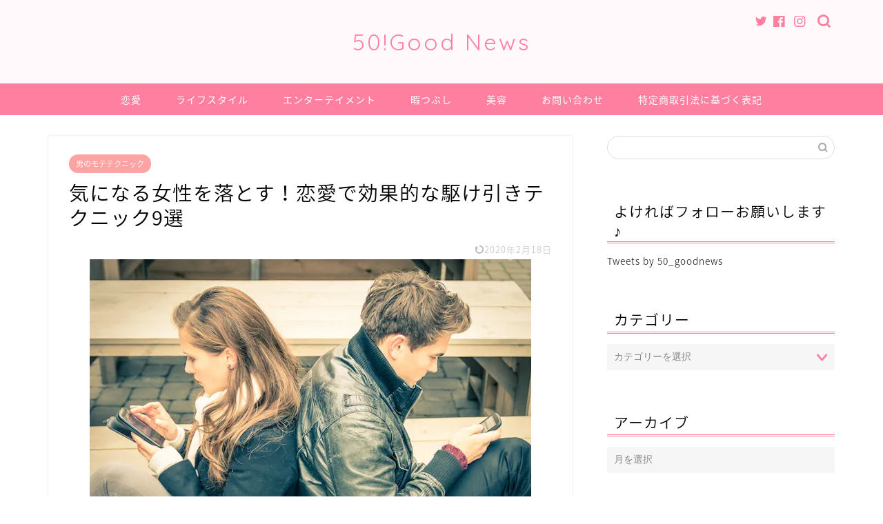

--- FILE ---
content_type: text/html; charset=UTF-8
request_url: https://kore-goodnews.jp/love-58-3809
body_size: 28678
content:
<!DOCTYPE html><html lang="ja"><head prefix="og: http://ogp.me/ns# fb: http://ogp.me/ns/fb# article: http://ogp.me/ns/article#"><meta charset="utf-8"><meta http-equiv="X-UA-Compatible" content="IE=edge"><meta name="viewport" content="width=device-width, initial-scale=1"><meta property="og:type" content="blog"><meta property="og:title" content="気になる女性を落とす！恋愛で効果的な駆け引きテクニック9選｜50!Good News"><meta property="og:url" content="https://kore-goodnews.jp/love-58-3809"><meta property="og:description" content="[estimated_reading_time] 気になる女性を落としたい！男性なら誰しもが一度は思った事がある筈！"><meta property="og:image" content="https://i0.wp.com/kore-goodnews.jp/wp-content/uploads/2016/11/3649136591fe-212f-4d85-b5b9-1cc7f5097a30_m-182.jpg?fit=640%2C411&ssl=1"><meta property="og:site_name" content="50!Good News"><meta property="fb:admins" content=""><meta name="twitter:card" content="summary"><meta name="twitter:site" content="@50_goodnews"><meta name="description" itemprop="description" content="[estimated_reading_time] 気になる女性を落としたい！男性なら誰しもが一度は思った事がある筈！" ><title>気になる女性を落とす！恋愛で効果的な駆け引きテクニック9選 | 50!Good News</title><meta name="robots" content="max-image-preview:large" /><meta name="author" content="kore"/><link rel="canonical" href="https://kore-goodnews.jp/love-58-3809" /><meta name="generator" content="All in One SEO (AIOSEO) 4.9.3" /><meta property="og:locale" content="ja_JP" /><meta property="og:site_name" content="50!Good News | 厳選したニュースをお届け！" /><meta property="og:type" content="article" /><meta property="og:title" content="気になる女性を落とす！恋愛で効果的な駆け引きテクニック9選 | 50!Good News" /><meta property="og:url" content="https://kore-goodnews.jp/love-58-3809" /><meta property="article:published_time" content="2016-11-14T19:24:45+00:00" /><meta property="article:modified_time" content="2020-02-18T09:51:47+00:00" /><meta name="twitter:card" content="summary" /><meta name="twitter:title" content="気になる女性を落とす！恋愛で効果的な駆け引きテクニック9選 | 50!Good News" /> <script type="application/ld+json" class="aioseo-schema">{"@context":"https:\/\/schema.org","@graph":[{"@type":"Article","@id":"https:\/\/kore-goodnews.jp\/love-58-3809#article","name":"\u6c17\u306b\u306a\u308b\u5973\u6027\u3092\u843d\u3068\u3059\uff01\u604b\u611b\u3067\u52b9\u679c\u7684\u306a\u99c6\u3051\u5f15\u304d\u30c6\u30af\u30cb\u30c3\u30af9\u9078 | 50!Good News","headline":"\u6c17\u306b\u306a\u308b\u5973\u6027\u3092\u843d\u3068\u3059\uff01\u604b\u611b\u3067\u52b9\u679c\u7684\u306a\u99c6\u3051\u5f15\u304d\u30c6\u30af\u30cb\u30c3\u30af9\u9078","author":{"@id":"https:\/\/kore-goodnews.jp\/author\/kore#author"},"publisher":{"@id":"https:\/\/kore-goodnews.jp\/#organization"},"image":{"@type":"ImageObject","url":"https:\/\/i0.wp.com\/kore-goodnews.jp\/wp-content\/uploads\/2016\/11\/3649136591fe-212f-4d85-b5b9-1cc7f5097a30_m-182.jpg?fit=640%2C411&ssl=1","width":640,"height":411},"datePublished":"2016-11-15T04:24:45+09:00","dateModified":"2020-02-18T18:51:47+09:00","inLanguage":"ja","mainEntityOfPage":{"@id":"https:\/\/kore-goodnews.jp\/love-58-3809#webpage"},"isPartOf":{"@id":"https:\/\/kore-goodnews.jp\/love-58-3809#webpage"},"articleSection":"\u7537\u306e\u30e2\u30c6\u30c6\u30af\u30cb\u30c3\u30af, \u5973\u3092\u843d\u3068\u3059, \u604b\u611b, \u99c6\u3051\u5f15\u304d"},{"@type":"BreadcrumbList","@id":"https:\/\/kore-goodnews.jp\/love-58-3809#breadcrumblist","itemListElement":[{"@type":"ListItem","@id":"https:\/\/kore-goodnews.jp#listItem","position":1,"name":"Home","item":"https:\/\/kore-goodnews.jp","nextItem":{"@type":"ListItem","@id":"https:\/\/kore-goodnews.jp\/category\/%e6%81%8b%e6%84%9b#listItem","name":"\u604b\u611b"}},{"@type":"ListItem","@id":"https:\/\/kore-goodnews.jp\/category\/%e6%81%8b%e6%84%9b#listItem","position":2,"name":"\u604b\u611b","item":"https:\/\/kore-goodnews.jp\/category\/%e6%81%8b%e6%84%9b","nextItem":{"@type":"ListItem","@id":"https:\/\/kore-goodnews.jp\/category\/%e6%81%8b%e6%84%9b\/%e3%83%a2%e3%83%86%e6%8a%80%e8%a1%93#listItem","name":"\u30e2\u30c6\u6280\u8853"},"previousItem":{"@type":"ListItem","@id":"https:\/\/kore-goodnews.jp#listItem","name":"Home"}},{"@type":"ListItem","@id":"https:\/\/kore-goodnews.jp\/category\/%e6%81%8b%e6%84%9b\/%e3%83%a2%e3%83%86%e6%8a%80%e8%a1%93#listItem","position":3,"name":"\u30e2\u30c6\u6280\u8853","item":"https:\/\/kore-goodnews.jp\/category\/%e6%81%8b%e6%84%9b\/%e3%83%a2%e3%83%86%e6%8a%80%e8%a1%93","nextItem":{"@type":"ListItem","@id":"https:\/\/kore-goodnews.jp\/category\/%e6%81%8b%e6%84%9b\/%e3%83%a2%e3%83%86%e6%8a%80%e8%a1%93\/%e7%94%b7%e3%81%ae%e3%83%a2%e3%83%86%e3%83%86%e3%82%af%e3%83%8b%e3%83%83%e3%82%af#listItem","name":"\u7537\u306e\u30e2\u30c6\u30c6\u30af\u30cb\u30c3\u30af"},"previousItem":{"@type":"ListItem","@id":"https:\/\/kore-goodnews.jp\/category\/%e6%81%8b%e6%84%9b#listItem","name":"\u604b\u611b"}},{"@type":"ListItem","@id":"https:\/\/kore-goodnews.jp\/category\/%e6%81%8b%e6%84%9b\/%e3%83%a2%e3%83%86%e6%8a%80%e8%a1%93\/%e7%94%b7%e3%81%ae%e3%83%a2%e3%83%86%e3%83%86%e3%82%af%e3%83%8b%e3%83%83%e3%82%af#listItem","position":4,"name":"\u7537\u306e\u30e2\u30c6\u30c6\u30af\u30cb\u30c3\u30af","item":"https:\/\/kore-goodnews.jp\/category\/%e6%81%8b%e6%84%9b\/%e3%83%a2%e3%83%86%e6%8a%80%e8%a1%93\/%e7%94%b7%e3%81%ae%e3%83%a2%e3%83%86%e3%83%86%e3%82%af%e3%83%8b%e3%83%83%e3%82%af","nextItem":{"@type":"ListItem","@id":"https:\/\/kore-goodnews.jp\/love-58-3809#listItem","name":"\u6c17\u306b\u306a\u308b\u5973\u6027\u3092\u843d\u3068\u3059\uff01\u604b\u611b\u3067\u52b9\u679c\u7684\u306a\u99c6\u3051\u5f15\u304d\u30c6\u30af\u30cb\u30c3\u30af9\u9078"},"previousItem":{"@type":"ListItem","@id":"https:\/\/kore-goodnews.jp\/category\/%e6%81%8b%e6%84%9b\/%e3%83%a2%e3%83%86%e6%8a%80%e8%a1%93#listItem","name":"\u30e2\u30c6\u6280\u8853"}},{"@type":"ListItem","@id":"https:\/\/kore-goodnews.jp\/love-58-3809#listItem","position":5,"name":"\u6c17\u306b\u306a\u308b\u5973\u6027\u3092\u843d\u3068\u3059\uff01\u604b\u611b\u3067\u52b9\u679c\u7684\u306a\u99c6\u3051\u5f15\u304d\u30c6\u30af\u30cb\u30c3\u30af9\u9078","previousItem":{"@type":"ListItem","@id":"https:\/\/kore-goodnews.jp\/category\/%e6%81%8b%e6%84%9b\/%e3%83%a2%e3%83%86%e6%8a%80%e8%a1%93\/%e7%94%b7%e3%81%ae%e3%83%a2%e3%83%86%e3%83%86%e3%82%af%e3%83%8b%e3%83%83%e3%82%af#listItem","name":"\u7537\u306e\u30e2\u30c6\u30c6\u30af\u30cb\u30c3\u30af"}}]},{"@type":"Organization","@id":"https:\/\/kore-goodnews.jp\/#organization","name":"50!Good News","description":"\u53b3\u9078\u3057\u305f\u30cb\u30e5\u30fc\u30b9\u3092\u304a\u5c4a\u3051\uff01","url":"https:\/\/kore-goodnews.jp\/"},{"@type":"Person","@id":"https:\/\/kore-goodnews.jp\/author\/kore#author","url":"https:\/\/kore-goodnews.jp\/author\/kore","name":"kore","image":{"@type":"ImageObject","@id":"https:\/\/kore-goodnews.jp\/love-58-3809#authorImage","url":"https:\/\/secure.gravatar.com\/avatar\/801b593ffc7c71e7cf1d17b9c5a4e20b?s=96&d=mm&r=g","width":96,"height":96,"caption":"kore"}},{"@type":"WebPage","@id":"https:\/\/kore-goodnews.jp\/love-58-3809#webpage","url":"https:\/\/kore-goodnews.jp\/love-58-3809","name":"\u6c17\u306b\u306a\u308b\u5973\u6027\u3092\u843d\u3068\u3059\uff01\u604b\u611b\u3067\u52b9\u679c\u7684\u306a\u99c6\u3051\u5f15\u304d\u30c6\u30af\u30cb\u30c3\u30af9\u9078 | 50!Good News","inLanguage":"ja","isPartOf":{"@id":"https:\/\/kore-goodnews.jp\/#website"},"breadcrumb":{"@id":"https:\/\/kore-goodnews.jp\/love-58-3809#breadcrumblist"},"author":{"@id":"https:\/\/kore-goodnews.jp\/author\/kore#author"},"creator":{"@id":"https:\/\/kore-goodnews.jp\/author\/kore#author"},"image":{"@type":"ImageObject","url":"https:\/\/i0.wp.com\/kore-goodnews.jp\/wp-content\/uploads\/2016\/11\/3649136591fe-212f-4d85-b5b9-1cc7f5097a30_m-182.jpg?fit=640%2C411&ssl=1","@id":"https:\/\/kore-goodnews.jp\/love-58-3809\/#mainImage","width":640,"height":411},"primaryImageOfPage":{"@id":"https:\/\/kore-goodnews.jp\/love-58-3809#mainImage"},"datePublished":"2016-11-15T04:24:45+09:00","dateModified":"2020-02-18T18:51:47+09:00"},{"@type":"WebSite","@id":"https:\/\/kore-goodnews.jp\/#website","url":"https:\/\/kore-goodnews.jp\/","name":"50!Good News","description":"\u53b3\u9078\u3057\u305f\u30cb\u30e5\u30fc\u30b9\u3092\u304a\u5c4a\u3051\uff01","inLanguage":"ja","publisher":{"@id":"https:\/\/kore-goodnews.jp\/#organization"}}]}</script> <link rel='dns-prefetch' href='//secure.gravatar.com' /><link rel='dns-prefetch' href='//ajax.googleapis.com' /><link rel='dns-prefetch' href='//cdnjs.cloudflare.com' /><link rel='dns-prefetch' href='//use.fontawesome.com' /><link rel='dns-prefetch' href='//stats.wp.com' /><link rel='dns-prefetch' href='//v0.wordpress.com' /><link rel='dns-prefetch' href='//i0.wp.com' /><link rel='dns-prefetch' href='//c0.wp.com' /><link rel="alternate" type="application/rss+xml" title="50!Good News &raquo; フィード" href="https://kore-goodnews.jp/feed" /><link rel="alternate" type="application/rss+xml" title="50!Good News &raquo; コメントフィード" href="https://kore-goodnews.jp/comments/feed" /> <script id="wpp-js" src="https://kore-goodnews.jp/wp-content/plugins/wordpress-popular-posts/assets/js/wpp.min.js?ver=7.3.3" data-sampling="1" data-sampling-rate="100" data-api-url="https://kore-goodnews.jp/wp-json/wordpress-popular-posts" data-post-id="3809" data-token="021e3a6568" data-lang="0" data-debug="0" type="text/javascript"></script> <link rel="alternate" type="application/rss+xml" title="50!Good News &raquo; 気になる女性を落とす！恋愛で効果的な駆け引きテクニック9選 のコメントのフィード" href="https://kore-goodnews.jp/love-58-3809/feed" /> <script defer src="[data-uri]"></script> <style type="text/css">img.wp-smiley,
img.emoji {
	display: inline !important;
	border: none !important;
	box-shadow: none !important;
	height: 1em !important;
	width: 1em !important;
	margin: 0 0.07em !important;
	vertical-align: -0.1em !important;
	background: none !important;
	padding: 0 !important;
}</style><link rel='stylesheet' id='wp-block-library-css' href='https://kore-goodnews.jp/wp-includes/css/dist/block-library/style.min.css?ver=6.1.9' type='text/css' media='all' /><style id='wp-block-library-inline-css' type='text/css'>.has-text-align-justify{text-align:justify;}</style><style id='rinkerg-gutenberg-rinker-style-inline-css' type='text/css'>.wp-block-create-block-block{background-color:#21759b;color:#fff;padding:2px}</style><link rel='stylesheet' id='aioseo/css/src/vue/standalone/blocks/table-of-contents/global.scss-css' href='https://kore-goodnews.jp/wp-content/cache/autoptimize/css/autoptimize_single_8aeaa129c1f80e6e5dbaa329351d1482.css?ver=4.9.3' type='text/css' media='all' /><link rel='stylesheet' id='jetpack-videopress-video-block-view-css' href='https://kore-goodnews.jp/wp-content/cache/autoptimize/css/autoptimize_single_d55f4b939d68ed652b0d9f2b5717ea21.css?minify=false&#038;ver=34ae973733627b74a14e' type='text/css' media='all' /><link rel='stylesheet' id='mediaelement-css' href='https://kore-goodnews.jp/wp-includes/js/mediaelement/mediaelementplayer-legacy.min.css?ver=4.2.17' type='text/css' media='all' /><link rel='stylesheet' id='wp-mediaelement-css' href='https://kore-goodnews.jp/wp-includes/js/mediaelement/wp-mediaelement.min.css?ver=6.1.9' type='text/css' media='all' /><link rel='stylesheet' id='classic-theme-styles-css' href='https://kore-goodnews.jp/wp-includes/css/classic-themes.min.css?ver=1' type='text/css' media='all' /><style id='global-styles-inline-css' type='text/css'>body{--wp--preset--color--black: #000000;--wp--preset--color--cyan-bluish-gray: #abb8c3;--wp--preset--color--white: #ffffff;--wp--preset--color--pale-pink: #f78da7;--wp--preset--color--vivid-red: #cf2e2e;--wp--preset--color--luminous-vivid-orange: #ff6900;--wp--preset--color--luminous-vivid-amber: #fcb900;--wp--preset--color--light-green-cyan: #7bdcb5;--wp--preset--color--vivid-green-cyan: #00d084;--wp--preset--color--pale-cyan-blue: #8ed1fc;--wp--preset--color--vivid-cyan-blue: #0693e3;--wp--preset--color--vivid-purple: #9b51e0;--wp--preset--gradient--vivid-cyan-blue-to-vivid-purple: linear-gradient(135deg,rgba(6,147,227,1) 0%,rgb(155,81,224) 100%);--wp--preset--gradient--light-green-cyan-to-vivid-green-cyan: linear-gradient(135deg,rgb(122,220,180) 0%,rgb(0,208,130) 100%);--wp--preset--gradient--luminous-vivid-amber-to-luminous-vivid-orange: linear-gradient(135deg,rgba(252,185,0,1) 0%,rgba(255,105,0,1) 100%);--wp--preset--gradient--luminous-vivid-orange-to-vivid-red: linear-gradient(135deg,rgba(255,105,0,1) 0%,rgb(207,46,46) 100%);--wp--preset--gradient--very-light-gray-to-cyan-bluish-gray: linear-gradient(135deg,rgb(238,238,238) 0%,rgb(169,184,195) 100%);--wp--preset--gradient--cool-to-warm-spectrum: linear-gradient(135deg,rgb(74,234,220) 0%,rgb(151,120,209) 20%,rgb(207,42,186) 40%,rgb(238,44,130) 60%,rgb(251,105,98) 80%,rgb(254,248,76) 100%);--wp--preset--gradient--blush-light-purple: linear-gradient(135deg,rgb(255,206,236) 0%,rgb(152,150,240) 100%);--wp--preset--gradient--blush-bordeaux: linear-gradient(135deg,rgb(254,205,165) 0%,rgb(254,45,45) 50%,rgb(107,0,62) 100%);--wp--preset--gradient--luminous-dusk: linear-gradient(135deg,rgb(255,203,112) 0%,rgb(199,81,192) 50%,rgb(65,88,208) 100%);--wp--preset--gradient--pale-ocean: linear-gradient(135deg,rgb(255,245,203) 0%,rgb(182,227,212) 50%,rgb(51,167,181) 100%);--wp--preset--gradient--electric-grass: linear-gradient(135deg,rgb(202,248,128) 0%,rgb(113,206,126) 100%);--wp--preset--gradient--midnight: linear-gradient(135deg,rgb(2,3,129) 0%,rgb(40,116,252) 100%);--wp--preset--duotone--dark-grayscale: url('#wp-duotone-dark-grayscale');--wp--preset--duotone--grayscale: url('#wp-duotone-grayscale');--wp--preset--duotone--purple-yellow: url('#wp-duotone-purple-yellow');--wp--preset--duotone--blue-red: url('#wp-duotone-blue-red');--wp--preset--duotone--midnight: url('#wp-duotone-midnight');--wp--preset--duotone--magenta-yellow: url('#wp-duotone-magenta-yellow');--wp--preset--duotone--purple-green: url('#wp-duotone-purple-green');--wp--preset--duotone--blue-orange: url('#wp-duotone-blue-orange');--wp--preset--font-size--small: 13px;--wp--preset--font-size--medium: 20px;--wp--preset--font-size--large: 36px;--wp--preset--font-size--x-large: 42px;--wp--preset--spacing--20: 0.44rem;--wp--preset--spacing--30: 0.67rem;--wp--preset--spacing--40: 1rem;--wp--preset--spacing--50: 1.5rem;--wp--preset--spacing--60: 2.25rem;--wp--preset--spacing--70: 3.38rem;--wp--preset--spacing--80: 5.06rem;}:where(.is-layout-flex){gap: 0.5em;}body .is-layout-flow > .alignleft{float: left;margin-inline-start: 0;margin-inline-end: 2em;}body .is-layout-flow > .alignright{float: right;margin-inline-start: 2em;margin-inline-end: 0;}body .is-layout-flow > .aligncenter{margin-left: auto !important;margin-right: auto !important;}body .is-layout-constrained > .alignleft{float: left;margin-inline-start: 0;margin-inline-end: 2em;}body .is-layout-constrained > .alignright{float: right;margin-inline-start: 2em;margin-inline-end: 0;}body .is-layout-constrained > .aligncenter{margin-left: auto !important;margin-right: auto !important;}body .is-layout-constrained > :where(:not(.alignleft):not(.alignright):not(.alignfull)){max-width: var(--wp--style--global--content-size);margin-left: auto !important;margin-right: auto !important;}body .is-layout-constrained > .alignwide{max-width: var(--wp--style--global--wide-size);}body .is-layout-flex{display: flex;}body .is-layout-flex{flex-wrap: wrap;align-items: center;}body .is-layout-flex > *{margin: 0;}:where(.wp-block-columns.is-layout-flex){gap: 2em;}.has-black-color{color: var(--wp--preset--color--black) !important;}.has-cyan-bluish-gray-color{color: var(--wp--preset--color--cyan-bluish-gray) !important;}.has-white-color{color: var(--wp--preset--color--white) !important;}.has-pale-pink-color{color: var(--wp--preset--color--pale-pink) !important;}.has-vivid-red-color{color: var(--wp--preset--color--vivid-red) !important;}.has-luminous-vivid-orange-color{color: var(--wp--preset--color--luminous-vivid-orange) !important;}.has-luminous-vivid-amber-color{color: var(--wp--preset--color--luminous-vivid-amber) !important;}.has-light-green-cyan-color{color: var(--wp--preset--color--light-green-cyan) !important;}.has-vivid-green-cyan-color{color: var(--wp--preset--color--vivid-green-cyan) !important;}.has-pale-cyan-blue-color{color: var(--wp--preset--color--pale-cyan-blue) !important;}.has-vivid-cyan-blue-color{color: var(--wp--preset--color--vivid-cyan-blue) !important;}.has-vivid-purple-color{color: var(--wp--preset--color--vivid-purple) !important;}.has-black-background-color{background-color: var(--wp--preset--color--black) !important;}.has-cyan-bluish-gray-background-color{background-color: var(--wp--preset--color--cyan-bluish-gray) !important;}.has-white-background-color{background-color: var(--wp--preset--color--white) !important;}.has-pale-pink-background-color{background-color: var(--wp--preset--color--pale-pink) !important;}.has-vivid-red-background-color{background-color: var(--wp--preset--color--vivid-red) !important;}.has-luminous-vivid-orange-background-color{background-color: var(--wp--preset--color--luminous-vivid-orange) !important;}.has-luminous-vivid-amber-background-color{background-color: var(--wp--preset--color--luminous-vivid-amber) !important;}.has-light-green-cyan-background-color{background-color: var(--wp--preset--color--light-green-cyan) !important;}.has-vivid-green-cyan-background-color{background-color: var(--wp--preset--color--vivid-green-cyan) !important;}.has-pale-cyan-blue-background-color{background-color: var(--wp--preset--color--pale-cyan-blue) !important;}.has-vivid-cyan-blue-background-color{background-color: var(--wp--preset--color--vivid-cyan-blue) !important;}.has-vivid-purple-background-color{background-color: var(--wp--preset--color--vivid-purple) !important;}.has-black-border-color{border-color: var(--wp--preset--color--black) !important;}.has-cyan-bluish-gray-border-color{border-color: var(--wp--preset--color--cyan-bluish-gray) !important;}.has-white-border-color{border-color: var(--wp--preset--color--white) !important;}.has-pale-pink-border-color{border-color: var(--wp--preset--color--pale-pink) !important;}.has-vivid-red-border-color{border-color: var(--wp--preset--color--vivid-red) !important;}.has-luminous-vivid-orange-border-color{border-color: var(--wp--preset--color--luminous-vivid-orange) !important;}.has-luminous-vivid-amber-border-color{border-color: var(--wp--preset--color--luminous-vivid-amber) !important;}.has-light-green-cyan-border-color{border-color: var(--wp--preset--color--light-green-cyan) !important;}.has-vivid-green-cyan-border-color{border-color: var(--wp--preset--color--vivid-green-cyan) !important;}.has-pale-cyan-blue-border-color{border-color: var(--wp--preset--color--pale-cyan-blue) !important;}.has-vivid-cyan-blue-border-color{border-color: var(--wp--preset--color--vivid-cyan-blue) !important;}.has-vivid-purple-border-color{border-color: var(--wp--preset--color--vivid-purple) !important;}.has-vivid-cyan-blue-to-vivid-purple-gradient-background{background: var(--wp--preset--gradient--vivid-cyan-blue-to-vivid-purple) !important;}.has-light-green-cyan-to-vivid-green-cyan-gradient-background{background: var(--wp--preset--gradient--light-green-cyan-to-vivid-green-cyan) !important;}.has-luminous-vivid-amber-to-luminous-vivid-orange-gradient-background{background: var(--wp--preset--gradient--luminous-vivid-amber-to-luminous-vivid-orange) !important;}.has-luminous-vivid-orange-to-vivid-red-gradient-background{background: var(--wp--preset--gradient--luminous-vivid-orange-to-vivid-red) !important;}.has-very-light-gray-to-cyan-bluish-gray-gradient-background{background: var(--wp--preset--gradient--very-light-gray-to-cyan-bluish-gray) !important;}.has-cool-to-warm-spectrum-gradient-background{background: var(--wp--preset--gradient--cool-to-warm-spectrum) !important;}.has-blush-light-purple-gradient-background{background: var(--wp--preset--gradient--blush-light-purple) !important;}.has-blush-bordeaux-gradient-background{background: var(--wp--preset--gradient--blush-bordeaux) !important;}.has-luminous-dusk-gradient-background{background: var(--wp--preset--gradient--luminous-dusk) !important;}.has-pale-ocean-gradient-background{background: var(--wp--preset--gradient--pale-ocean) !important;}.has-electric-grass-gradient-background{background: var(--wp--preset--gradient--electric-grass) !important;}.has-midnight-gradient-background{background: var(--wp--preset--gradient--midnight) !important;}.has-small-font-size{font-size: var(--wp--preset--font-size--small) !important;}.has-medium-font-size{font-size: var(--wp--preset--font-size--medium) !important;}.has-large-font-size{font-size: var(--wp--preset--font-size--large) !important;}.has-x-large-font-size{font-size: var(--wp--preset--font-size--x-large) !important;}
.wp-block-navigation a:where(:not(.wp-element-button)){color: inherit;}
:where(.wp-block-columns.is-layout-flex){gap: 2em;}
.wp-block-pullquote{font-size: 1.5em;line-height: 1.6;}</style><link rel='stylesheet' id='contact-form-7-css' href='https://kore-goodnews.jp/wp-content/cache/autoptimize/css/autoptimize_single_0e4a098f3f6e3faede64db8b9da80ba2.css?ver=5.7.7' type='text/css' media='all' /><link rel='stylesheet' id='pz-linkcard-css' href='https://kore-goodnews.jp/wp-content/cache/autoptimize/css/autoptimize_single_b7866c61d41a2aa77a1812717af53955.css?ver=2.5.5.1' type='text/css' media='all' /><link rel='stylesheet' id='toc-screen-css' href='https://kore-goodnews.jp/wp-content/plugins/table-of-contents-plus/screen.min.css?ver=2411.1' type='text/css' media='all' /><link rel='stylesheet' id='ytsl-textdomain-css' href='https://kore-goodnews.jp/wp-content/cache/autoptimize/css/autoptimize_single_3d46f4e4709ac96219d8a7ca02ab9343.css?ver=6.1.9' type='text/css' media='all' /><link rel='stylesheet' id='wordpress-popular-posts-css-css' href='https://kore-goodnews.jp/wp-content/cache/autoptimize/css/autoptimize_single_c45f68fb3fc3a1b08f93a0827ea4b067.css?ver=7.3.3' type='text/css' media='all' /><link rel='stylesheet' id='yyi_rinker_stylesheet-css' href='https://kore-goodnews.jp/wp-content/cache/autoptimize/css/autoptimize_single_bd255632a527e215427cf7ab279f7f75.css?v=1.11.1&#038;ver=6.1.9' type='text/css' media='all' /><link rel='stylesheet' id='parent-style-css' href='https://kore-goodnews.jp/wp-content/cache/autoptimize/css/autoptimize_single_e99a81dee831a70d1214c45e7b47d7d1.css?ver=6.1.9' type='text/css' media='all' /><link rel='stylesheet' id='theme-style-css' href='https://kore-goodnews.jp/wp-content/themes/jin-child/style.css?ver=6.1.9' type='text/css' media='all' /><link rel='stylesheet' id='fontawesome-style-css' href='https://use.fontawesome.com/releases/v5.6.3/css/all.css?ver=6.1.9' type='text/css' media='all' /><link rel='stylesheet' id='swiper-style-css' href='https://cdnjs.cloudflare.com/ajax/libs/Swiper/4.0.7/css/swiper.min.css?ver=6.1.9' type='text/css' media='all' /><link rel='stylesheet' id='jetpack_css-css' href='https://kore-goodnews.jp/wp-content/cache/autoptimize/css/autoptimize_single_9d5cce3983740651049f33171bf8f25e.css?ver=12.5.1' type='text/css' media='all' /> <script defer type='text/javascript' src='https://ajax.googleapis.com/ajax/libs/jquery/1.12.4/jquery.min.js?ver=6.1.9' id='jquery-js'></script> <script defer type='text/javascript' src='https://kore-goodnews.jp/wp-content/cache/autoptimize/js/autoptimize_single_9efd56b72b4340d81698220fddc4813c.js?v=1.11.1' id='yyi_rinker_event_tracking_script-js'></script> <link rel="https://api.w.org/" href="https://kore-goodnews.jp/wp-json/" /><link rel="alternate" type="application/json" href="https://kore-goodnews.jp/wp-json/wp/v2/posts/3809" /><link rel='shortlink' href='https://wp.me/p7rLQ2-Zr' /><link rel="alternate" type="application/json+oembed" href="https://kore-goodnews.jp/wp-json/oembed/1.0/embed?url=https%3A%2F%2Fkore-goodnews.jp%2Flove-58-3809" /><link rel="alternate" type="text/xml+oembed" href="https://kore-goodnews.jp/wp-json/oembed/1.0/embed?url=https%3A%2F%2Fkore-goodnews.jp%2Flove-58-3809&#038;format=xml" /> <script defer src="[data-uri]"></script> <link rel="stylesheet" href="https://kore-goodnews.jp/wp-content/cache/autoptimize/css/autoptimize_single_c84470cecf7a53c2cc12b4b41cc8f013.css?version=1.14" /><style>img#wpstats{display:none}</style><style id="wpp-loading-animation-styles">@-webkit-keyframes bgslide{from{background-position-x:0}to{background-position-x:-200%}}@keyframes bgslide{from{background-position-x:0}to{background-position-x:-200%}}.wpp-widget-block-placeholder,.wpp-shortcode-placeholder{margin:0 auto;width:60px;height:3px;background:#dd3737;background:linear-gradient(90deg,#dd3737 0%,#571313 10%,#dd3737 100%);background-size:200% auto;border-radius:3px;-webkit-animation:bgslide 1s infinite linear;animation:bgslide 1s infinite linear}</style><style>.yyi-rinker-images {
    display: flex;
    justify-content: center;
    align-items: center;
    position: relative;
}
div.yyi-rinker-image img.yyi-rinker-main-img.hidden {
    display: none;
}
.yyi-rinker-images-arrow {
    cursor: pointer;
    position: absolute;
    top: 50%;
    display: block;
    margin-top: -11px;
    opacity: 0.6;
    width: 22px;
}
.yyi-rinker-images-arrow-left{
    left: -10px;
}
.yyi-rinker-images-arrow-right{
    right: -10px;
}
.yyi-rinker-images-arrow-left.hidden {
    display: none;
}
.yyi-rinker-images-arrow-right.hidden {
    display: none;
}
div.yyi-rinker-contents.yyi-rinker-design-tate  div.yyi-rinker-box{
    flex-direction: column;
}
div.yyi-rinker-contents.yyi-rinker-design-slim div.yyi-rinker-box .yyi-rinker-links {
    flex-direction: column;
}
div.yyi-rinker-contents.yyi-rinker-design-slim div.yyi-rinker-info {
    width: 100%;
}
div.yyi-rinker-contents.yyi-rinker-design-slim .yyi-rinker-title {
    text-align: center;
}
div.yyi-rinker-contents.yyi-rinker-design-slim .yyi-rinker-links {
    text-align: center;
}
div.yyi-rinker-contents.yyi-rinker-design-slim .yyi-rinker-image {
    margin: auto;
}
div.yyi-rinker-contents.yyi-rinker-design-slim div.yyi-rinker-info ul.yyi-rinker-links li {
	align-self: stretch;
}
div.yyi-rinker-contents.yyi-rinker-design-slim div.yyi-rinker-box div.yyi-rinker-info {
	padding: 0;
}
div.yyi-rinker-contents.yyi-rinker-design-slim div.yyi-rinker-box {
	flex-direction: column;
	padding: 14px 5px 0;
}
.yyi-rinker-design-slim div.yyi-rinker-box div.yyi-rinker-info {
	text-align: center;
}
.yyi-rinker-design-slim div.price-box span.price {
	display: block;
}
div.yyi-rinker-contents.yyi-rinker-design-slim div.yyi-rinker-info div.yyi-rinker-title a{
	font-size:16px;
}
div.yyi-rinker-contents.yyi-rinker-design-slim ul.yyi-rinker-links li.amazonkindlelink:before,  div.yyi-rinker-contents.yyi-rinker-design-slim ul.yyi-rinker-links li.amazonlink:before,  div.yyi-rinker-contents.yyi-rinker-design-slim ul.yyi-rinker-links li.rakutenlink:before, div.yyi-rinker-contents.yyi-rinker-design-slim ul.yyi-rinker-links li.yahoolink:before, div.yyi-rinker-contents.yyi-rinker-design-slim ul.yyi-rinker-links li.mercarilink:before {
	font-size:12px;
}
div.yyi-rinker-contents.yyi-rinker-design-slim ul.yyi-rinker-links li a {
	font-size: 13px;
}
.entry-content ul.yyi-rinker-links li {
	padding: 0;
}
div.yyi-rinker-contents .yyi-rinker-attention.attention_desing_right_ribbon {
    width: 89px;
    height: 91px;
    position: absolute;
    top: -1px;
    right: -1px;
    left: auto;
    overflow: hidden;
}
div.yyi-rinker-contents .yyi-rinker-attention.attention_desing_right_ribbon span {
    display: inline-block;
    width: 146px;
    position: absolute;
    padding: 4px 0;
    left: -13px;
    top: 12px;
    text-align: center;
    font-size: 12px;
    line-height: 24px;
    -webkit-transform: rotate(45deg);
    transform: rotate(45deg);
    box-shadow: 0 1px 3px rgba(0, 0, 0, 0.2);
}
div.yyi-rinker-contents .yyi-rinker-attention.attention_desing_right_ribbon {
    background: none;
}
.yyi-rinker-attention.attention_desing_right_ribbon .yyi-rinker-attention-after,
.yyi-rinker-attention.attention_desing_right_ribbon .yyi-rinker-attention-before{
display:none;
}
div.yyi-rinker-use-right_ribbon div.yyi-rinker-title {
    margin-right: 2rem;
}</style><style type="text/css">#wrapper{
							background-color: #ffffff;
				background-image: url();
					}
		.related-entry-headline-text span:before,
		#comment-title span:before,
		#reply-title span:before{
			background-color: #ff7fa1;
			border-color: #ff7fa1!important;
		}
		#breadcrumb:after,
		#page-top a{
			background-color: #f77ba0;
		}
				footer{
			background-color: #f77ba0;
		}
		.footer-inner a,
		#copyright,
		#copyright-center{
			border-color: #fff!important;
			color: #fff!important;
		}
		#footer-widget-area
		{
			border-color: #fff!important;
		}
				.page-top-footer a{
			color: #f77ba0!important;
		}
				#breadcrumb ul li,
		#breadcrumb ul li a{
			color: #f77ba0!important;
		}
		body,
		a,
		a:link,
		a:visited,
		.my-profile,
		.widgettitle,
		.tabBtn-mag label{
			color: #000000;
		}
		a:hover{
			color: #53bcb5;
		}
						.widget_nav_menu ul > li > a:before,
		.widget_categories ul > li > a:before,
		.widget_pages ul > li > a:before,
		.widget_recent_entries ul > li > a:before,
		.widget_archive ul > li > a:before,
		.widget_archive form:after,
		.widget_categories form:after,
		.widget_nav_menu ul > li > ul.sub-menu > li > a:before,
		.widget_categories ul > li > .children > li > a:before,
		.widget_pages ul > li > .children > li > a:before,
		.widget_nav_menu ul > li > ul.sub-menu > li > ul.sub-menu li > a:before,
		.widget_categories ul > li > .children > li > .children li > a:before,
		.widget_pages ul > li > .children > li > .children li > a:before{
			color: #ff7fa1;
		}
		.widget_nav_menu ul .sub-menu .sub-menu li a:before{
			background-color: #000000!important;
		}
		footer .footer-widget,
		footer .footer-widget a,
		footer .footer-widget ul li,
		.footer-widget.widget_nav_menu ul > li > a:before,
		.footer-widget.widget_categories ul > li > a:before,
		.footer-widget.widget_recent_entries ul > li > a:before,
		.footer-widget.widget_pages ul > li > a:before,
		.footer-widget.widget_archive ul > li > a:before,
		footer .widget_tag_cloud .tagcloud a:before{
			color: #fff!important;
			border-color: #fff!important;
		}
		footer .footer-widget .widgettitle{
			color: #fff!important;
			border-color: #fca4a4!important;
		}
		footer .widget_nav_menu ul .children .children li a:before,
		footer .widget_categories ul .children .children li a:before,
		footer .widget_nav_menu ul .sub-menu .sub-menu li a:before{
			background-color: #fff!important;
		}
		#drawernav a:hover,
		.post-list-title,
		#prev-next p,
		#toc_container .toc_list li a{
			color: #000000!important;
		}
		#header-box{
			background-color: #fff9fb;
		}
						@media (min-width: 768px) {
		#header-box .header-box10-bg:before,
		#header-box .header-box11-bg:before{
			border-radius: 2px;
		}
		}
										@media (min-width: 768px) {
			.top-image-meta{
				margin-top: calc(0px - 30px);
			}
		}
		@media (min-width: 1200px) {
			.top-image-meta{
				margin-top: calc(0px);
			}
		}
				.pickup-contents:before{
			background-color: #fff9fb!important;
		}
		.main-image-text{
			color: #555;
		}
		.main-image-text-sub{
			color: #555;
		}
				@media (min-width: 481px) {
			#site-info{
				padding-top: 40px!important;
				padding-bottom: 40px!important;
			}
		}
		#site-info span a{
			color: #ff7fa1!important;
		}
				#headmenu .headsns .line a svg{
			fill: #ff7fa1!important;
		}
		#headmenu .headsns a,
		#headmenu{
			color: #ff7fa1!important;
			border-color:#ff7fa1!important;
		}
						.profile-follow .line-sns a svg{
			fill: #ff7fa1!important;
		}
		.profile-follow .line-sns a:hover svg{
			fill: #fca4a4!important;
		}
		.profile-follow a{
			color: #ff7fa1!important;
			border-color:#ff7fa1!important;
		}
		.profile-follow a:hover,
		#headmenu .headsns a:hover{
			color:#fca4a4!important;
			border-color:#fca4a4!important;
		}
				.search-box:hover{
			color:#fca4a4!important;
			border-color:#fca4a4!important;
		}
				#header #headmenu .headsns .line a:hover svg{
			fill:#fca4a4!important;
		}
		.cps-icon-bar,
		#navtoggle:checked + .sp-menu-open .cps-icon-bar{
			background-color: #ff7fa1;
		}
		#nav-container{
			background-color: #ff7fa1;
		}
		.menu-box .menu-item svg{
			fill:#ffffff;
		}
		#drawernav ul.menu-box > li > a,
		#drawernav2 ul.menu-box > li > a,
		#drawernav3 ul.menu-box > li > a,
		#drawernav4 ul.menu-box > li > a,
		#drawernav5 ul.menu-box > li > a,
		#drawernav ul.menu-box > li.menu-item-has-children:after,
		#drawernav2 ul.menu-box > li.menu-item-has-children:after,
		#drawernav3 ul.menu-box > li.menu-item-has-children:after,
		#drawernav4 ul.menu-box > li.menu-item-has-children:after,
		#drawernav5 ul.menu-box > li.menu-item-has-children:after{
			color: #ffffff!important;
		}
		#drawernav ul.menu-box li a,
		#drawernav2 ul.menu-box li a,
		#drawernav3 ul.menu-box li a,
		#drawernav4 ul.menu-box li a,
		#drawernav5 ul.menu-box li a{
			font-size: 14px!important;
		}
		#drawernav3 ul.menu-box > li{
			color: #000000!important;
		}
		#drawernav4 .menu-box > .menu-item > a:after,
		#drawernav3 .menu-box > .menu-item > a:after,
		#drawernav .menu-box > .menu-item > a:after{
			background-color: #ffffff!important;
		}
		#drawernav2 .menu-box > .menu-item:hover,
		#drawernav5 .menu-box > .menu-item:hover{
			border-top-color: #ff7fa1!important;
		}
				.cps-info-bar a{
			background-color: #ffcd44!important;
		}
				@media (min-width: 768px) {
			.post-list-mag .post-list-item:not(:nth-child(2n)){
				margin-right: 2.6%;
			}
		}
				@media (min-width: 768px) {
			#tab-1:checked ~ .tabBtn-mag li [for="tab-1"]:after,
			#tab-2:checked ~ .tabBtn-mag li [for="tab-2"]:after,
			#tab-3:checked ~ .tabBtn-mag li [for="tab-3"]:after,
			#tab-4:checked ~ .tabBtn-mag li [for="tab-4"]:after{
				border-top-color: #ff7fa1!important;
			}
			.tabBtn-mag label{
				border-bottom-color: #ff7fa1!important;
			}
		}
		#tab-1:checked ~ .tabBtn-mag li [for="tab-1"],
		#tab-2:checked ~ .tabBtn-mag li [for="tab-2"],
		#tab-3:checked ~ .tabBtn-mag li [for="tab-3"],
		#tab-4:checked ~ .tabBtn-mag li [for="tab-4"],
		#prev-next a.next:after,
		#prev-next a.prev:after,
		.more-cat-button a:hover span:before{
			background-color: #ff7fa1!important;
		}
		.swiper-slide .post-list-cat,
		.post-list-mag .post-list-cat,
		.post-list-mag3col .post-list-cat,
		.post-list-mag-sp1col .post-list-cat,
		.swiper-pagination-bullet-active,
		.pickup-cat,
		.post-list .post-list-cat,
		#breadcrumb .bcHome a:hover span:before,
		.popular-item:nth-child(1) .pop-num,
		.popular-item:nth-child(2) .pop-num,
		.popular-item:nth-child(3) .pop-num{
			background-color: #fca4a4!important;
		}
		.sidebar-btn a,
		.profile-sns-menu{
			background-color: #fca4a4!important;
		}
		.sp-sns-menu a,
		.pickup-contents-box a:hover .pickup-title{
			border-color: #ff7fa1!important;
			color: #ff7fa1!important;
		}
				.pro-line svg{
			fill: #ff7fa1!important;
		}
		.cps-post-cat a,
		.meta-cat,
		.popular-cat{
			background-color: #fca4a4!important;
			border-color: #fca4a4!important;
		}
		.tagicon,
		.tag-box a,
		#toc_container .toc_list > li,
		#toc_container .toc_title{
			color: #ff7fa1!important;
		}
		.widget_tag_cloud a::before{
			color: #000000!important;
		}
		.tag-box a,
		#toc_container:before{
			border-color: #ff7fa1!important;
		}
		.cps-post-cat a:hover{
			color: #53bcb5!important;
		}
		.pagination li:not([class*="current"]) a:hover,
		.widget_tag_cloud a:hover{
			background-color: #ff7fa1!important;
		}
		.pagination li:not([class*="current"]) a:hover{
			opacity: 0.5!important;
		}
		.pagination li.current a{
			background-color: #ff7fa1!important;
			border-color: #ff7fa1!important;
		}
		.nextpage a:hover span {
			color: #ff7fa1!important;
			border-color: #ff7fa1!important;
		}
		.cta-content:before{
			background-color: #ffffff!important;
		}
		.cta-text,
		.info-title{
			color: #877179!important;
		}
		#footer-widget-area.footer_style1 .widgettitle{
			border-color: #fca4a4!important;
		}
		.sidebar_style1 .widgettitle,
		.sidebar_style5 .widgettitle{
			border-color: #ff7fa1!important;
		}
		.sidebar_style2 .widgettitle,
		.sidebar_style4 .widgettitle,
		.sidebar_style6 .widgettitle,
		#home-bottom-widget .widgettitle,
		#home-top-widget .widgettitle,
		#post-bottom-widget .widgettitle,
		#post-top-widget .widgettitle{
			background-color: #ff7fa1!important;
		}
		#home-bottom-widget .widget_search .search-box input[type="submit"],
		#home-top-widget .widget_search .search-box input[type="submit"],
		#post-bottom-widget .widget_search .search-box input[type="submit"],
		#post-top-widget .widget_search .search-box input[type="submit"]{
			background-color: #fca4a4!important;
		}
		.tn-logo-size{
			font-size: 240%!important;
		}
		@media (min-width: 481px) {
		.tn-logo-size img{
			width: calc(240%*0.5)!important;
		}
		}
		@media (min-width: 768px) {
		.tn-logo-size img{
			width: calc(240%*2.2)!important;
		}
		}
		@media (min-width: 1200px) {
		.tn-logo-size img{
			width: 240%!important;
		}
		}
		.sp-logo-size{
			font-size: 120%!important;
		}
		.sp-logo-size img{
			width: 120%!important;
		}
				.cps-post-main ul > li:before,
		.cps-post-main ol > li:before{
			background-color: #fca4a4!important;
		}
		.profile-card .profile-title{
			background-color: #ff7fa1!important;
		}
		.profile-card{
			border-color: #ff7fa1!important;
		}
		.cps-post-main a{
			color:#53bcb5;
		}
		.cps-post-main .marker{
			background: -webkit-linear-gradient( transparent 60%, #ffe2e2 0% ) ;
			background: linear-gradient( transparent 60%, #ffe2e2 0% ) ;
		}
		.cps-post-main .marker2{
			background: -webkit-linear-gradient( transparent 60%, #ffd26b 0% ) ;
			background: linear-gradient( transparent 60%, #ffd26b 0% ) ;
		}
		.cps-post-main .jic-sc{
			color:#e9546b;
		}
		.simple-box1{
			border-color:#68d6cb!important;
		}
		.simple-box2{
			border-color:#f2bf7d!important;
		}
		.simple-box3{
			border-color:#68d6cb!important;
		}
		.simple-box4{
			border-color:#7badd8!important;
		}
		.simple-box4:before{
			background-color: #7badd8;
		}
		.simple-box5{
			border-color:#e896c7!important;
		}
		.simple-box5:before{
			background-color: #e896c7;
		}
		.simple-box6{
			background-color:#fffdef!important;
		}
		.simple-box7{
			border-color:#def1f9!important;
		}
		.simple-box7:before{
			background-color:#def1f9!important;
		}
		.simple-box8{
			border-color:#96ddc1!important;
		}
		.simple-box8:before{
			background-color:#96ddc1!important;
		}
		.simple-box9:before{
			background-color:#e1c0e8!important;
		}
				.simple-box9:after{
			border-color:#e1c0e8 #e1c0e8 #fff #fff!important;
		}
		.kaisetsu-box1:before,
		.kaisetsu-box1-title{
			background-color:#ffb49e!important;
		}
		.kaisetsu-box2{
			border-color:#68d6cb!important;
		}
		.kaisetsu-box2-title{
			background-color:#68d6cb!important;
		}
		.kaisetsu-box4{
			border-color:#4dd1d1!important;
		}
		.kaisetsu-box4-title{
			background-color:#4dd1d1!important;
		}
		.kaisetsu-box5:before{
			background-color:#57b3ba!important;
		}
		.kaisetsu-box5-title{
			background-color:#57b3ba!important;
		}
		.concept-box1{
			border-color:#85db8f!important;
		}
		.concept-box1:after{
			background-color:#85db8f!important;
		}
		.concept-box1:before{
			content:"ポイント"!important;
			color:#85db8f!important;
		}
		.concept-box2{
			border-color:#f7cf6a!important;
		}
		.concept-box2:after{
			background-color:#f7cf6a!important;
		}
		.concept-box2:before{
			content:"注意点"!important;
			color:#f7cf6a!important;
		}
		.concept-box3{
			border-color:#86cee8!important;
		}
		.concept-box3:after{
			background-color:#86cee8!important;
		}
		.concept-box3:before{
			content:"良い例"!important;
			color:#86cee8!important;
		}
		.concept-box4{
			border-color:#ed8989!important;
		}
		.concept-box4:after{
			background-color:#ed8989!important;
		}
		.concept-box4:before{
			content:"悪い例"!important;
			color:#ed8989!important;
		}
		.concept-box5{
			border-color:#9e9e9e!important;
		}
		.concept-box5:after{
			background-color:#9e9e9e!important;
		}
		.concept-box5:before{
			content:"参考"!important;
			color:#9e9e9e!important;
		}
		.concept-box6{
			border-color:#8eaced!important;
		}
		.concept-box6:after{
			background-color:#8eaced!important;
		}
		.concept-box6:before{
			content:"メモ"!important;
			color:#8eaced!important;
		}
		.innerlink-box1,
		.blog-card{
			border-color:#68d6cb!important;
		}
		.innerlink-box1-title{
			background-color:#68d6cb!important;
			border-color:#68d6cb!important;
		}
		.innerlink-box1:before,
		.blog-card-hl-box{
			background-color:#68d6cb!important;
		}
		.jin-ac-box01-title::after{
			color: #ff7fa1;
		}
		.color-button01 a,
		.color-button01 a:hover,
		.color-button01:before{
			background-color: #ff7fa1!important;
		}
		.top-image-btn-color a,
		.top-image-btn-color a:hover,
		.top-image-btn-color:before{
			background-color: #ffcd44!important;
		}
		.color-button02 a,
		.color-button02 a:hover,
		.color-button02:before{
			background-color: #68d6cb!important;
		}
		.color-button01-big a,
		.color-button01-big a:hover,
		.color-button01-big:before{
			background-color: #68d6cb!important;
		}
		.color-button01-big a,
		.color-button01-big:before{
			border-radius: 5px!important;
		}
		.color-button01-big a{
			padding-top: 20px!important;
			padding-bottom: 20px!important;
		}
		.color-button02-big a,
		.color-button02-big a:hover,
		.color-button02-big:before{
			background-color: #ffca89!important;
		}
		.color-button02-big a,
		.color-button02-big:before{
			border-radius: 40px!important;
		}
		.color-button02-big a{
			padding-top: 20px!important;
			padding-bottom: 20px!important;
		}
				.color-button01-big{
			width: 75%!important;
		}
		.color-button02-big{
			width: 75%!important;
		}
					.top-image-btn-color:before,
			.color-button01:before,
			.color-button02:before,
			.color-button01-big:before,
			.color-button02-big:before{
				bottom: -1px;
				left: -1px;
				width: 100%;
				height: 100%;
				border-radius: 6px;
				box-shadow: 0px 1px 5px 0px rgba(0, 0, 0, 0.25);
				-webkit-transition: all .4s;
				transition: all .4s;
			}
			.top-image-btn-color a:hover,
			.color-button01 a:hover,
			.color-button02 a:hover,
			.color-button01-big a:hover,
			.color-button02-big a:hover{
				-webkit-transform: translateY(2px);
				transform: translateY(2px);
				-webkit-filter: brightness(0.95);
				 filter: brightness(0.95);
			}
			.top-image-btn-color:hover:before,
			.color-button01:hover:before,
			.color-button02:hover:before,
			.color-button01-big:hover:before,
			.color-button02-big:hover:before{
				-webkit-transform: translateY(2px);
				transform: translateY(2px);
				box-shadow: none!important;
			}
		.h2-style01 h2,
		.h2-style02 h2:before,
		.h2-style03 h2,
		.h2-style04 h2:before,
		.h2-style05 h2,
		.h2-style07 h2:before,
		.h2-style07 h2:after,
		.h3-style03 h3:before,
		.h3-style02 h3:before,
		.h3-style05 h3:before,
		.h3-style07 h3:before,
		.h2-style08 h2:after,
		.h2-style10 h2:before,
		.h2-style10 h2:after,
		.h3-style02 h3:after,
		.h4-style02 h4:before{
			background-color: #ff7fa1!important;
		}
		.h3-style01 h3,
		.h3-style04 h3,
		.h3-style05 h3,
		.h3-style06 h3,
		.h4-style01 h4,
		.h2-style02 h2,
		.h2-style08 h2,
		.h2-style08 h2:before,
		.h2-style09 h2,
		.h4-style03 h4{
			border-color: #ff7fa1!important;
		}
		.h2-style05 h2:before{
			border-top-color: #ff7fa1!important;
		}
		.h2-style06 h2:before,
		.sidebar_style3 .widgettitle:after{
			background-image: linear-gradient(
				-45deg,
				transparent 25%,
				#ff7fa1 25%,
				#ff7fa1 50%,
				transparent 50%,
				transparent 75%,
				#ff7fa1 75%,
				#ff7fa1			);
		}
				.jin-h2-icons.h2-style02 h2 .jic:before,
		.jin-h2-icons.h2-style04 h2 .jic:before,
		.jin-h2-icons.h2-style06 h2 .jic:before,
		.jin-h2-icons.h2-style07 h2 .jic:before,
		.jin-h2-icons.h2-style08 h2 .jic:before,
		.jin-h2-icons.h2-style09 h2 .jic:before,
		.jin-h2-icons.h2-style10 h2 .jic:before,
		.jin-h3-icons.h3-style01 h3 .jic:before,
		.jin-h3-icons.h3-style02 h3 .jic:before,
		.jin-h3-icons.h3-style03 h3 .jic:before,
		.jin-h3-icons.h3-style04 h3 .jic:before,
		.jin-h3-icons.h3-style05 h3 .jic:before,
		.jin-h3-icons.h3-style06 h3 .jic:before,
		.jin-h3-icons.h3-style07 h3 .jic:before,
		.jin-h4-icons.h4-style01 h4 .jic:before,
		.jin-h4-icons.h4-style02 h4 .jic:before,
		.jin-h4-icons.h4-style03 h4 .jic:before,
		.jin-h4-icons.h4-style04 h4 .jic:before{
			color:#ff7fa1;
		}
		@media all and (-ms-high-contrast:none){
			*::-ms-backdrop, .color-button01:before,
			.color-button02:before,
			.color-button01-big:before,
			.color-button02-big:before{
				background-color: #595857!important;
			}
		}
		.jin-lp-h2 h2,
		.jin-lp-h2 h2{
			background-color: transparent!important;
			border-color: transparent!important;
			color: #000000!important;
		}
		.jincolumn-h3style2{
			border-color:#ff7fa1!important;
		}
		.jinlph2-style1 h2:first-letter{
			color:#ff7fa1!important;
		}
		.jinlph2-style2 h2,
		.jinlph2-style3 h2{
			border-color:#ff7fa1!important;
		}
		.jin-photo-title .jin-fusen1-down,
		.jin-photo-title .jin-fusen1-even,
		.jin-photo-title .jin-fusen1-up{
			border-left-color:#ff7fa1;
		}
		.jin-photo-title .jin-fusen2,
		.jin-photo-title .jin-fusen3{
			background-color:#ff7fa1;
		}
		.jin-photo-title .jin-fusen2:before,
		.jin-photo-title .jin-fusen3:before {
			border-top-color: #ff7fa1;
		}
		.has-huge-font-size{
			font-size:42px!important;
		}
		.has-large-font-size{
			font-size:36px!important;
		}
		.has-medium-font-size{
			font-size:20px!important;
		}
		.has-normal-font-size{
			font-size:16px!important;
		}
		.has-small-font-size{
			font-size:13px!important;
		}</style><style type="text/css">.broken_link, a.broken_link {
	text-decoration: line-through;
}</style><link rel="icon" href="https://i0.wp.com/kore-goodnews.jp/wp-content/uploads/2018/09/cropped-111670_4.jpg?fit=32%2C32&#038;ssl=1" sizes="32x32" /><link rel="icon" href="https://i0.wp.com/kore-goodnews.jp/wp-content/uploads/2018/09/cropped-111670_4.jpg?fit=192%2C192&#038;ssl=1" sizes="192x192" /><link rel="apple-touch-icon" href="https://i0.wp.com/kore-goodnews.jp/wp-content/uploads/2018/09/cropped-111670_4.jpg?fit=180%2C180&#038;ssl=1" /><meta name="msapplication-TileImage" content="https://i0.wp.com/kore-goodnews.jp/wp-content/uploads/2018/09/cropped-111670_4.jpg?fit=270%2C270&#038;ssl=1" /><style id="sccss">/* カスタム CSS をここに入力してください */
/* ----------------------------------------------------
SNSボタン
-----------------------------------------------------*/
.sns-wrap {
width: 100%;
margin-top: 1em;
margin-bottom: 1%;
}
.sns {
margin: 0 auto;
list-style: none;
}
.sns a {
text-decoration: none;
font-size: 15px;
}
.sns {
text-align: center;
}
.sns li {
float: left;
width: 32.3%;
margin: 0 .5% 2%;
}
.sns a {
position: relative;
display: block;
padding: 10px 5px;
color: #fff;
border-radius: 5px;
text-align: center;
}
.sns span,
.sns .fa {
margin-right: .4em;
color: #fff;
}
.sns li a:hover {
-webkit-transform: translate3d(0px,5px,1px);
-moz-transform: translate3d(0px,5px,1px);
transform: translate3d(0px,5px,1px);
box-shadow: none;
}
.sns .twitter a {
background: #55acee;
box-shadow: 0 5px 0 #0092ca;
}
.sns .facebook a {
background: #315096;
box-shadow: 0 5px 0 #2c4373;
}
.sns .googleplus a {
background: #dd4b39;
box-shadow: 0 5px 0 #ad3a2d;
}
.sns .hatebu a {
background: #008fde;
box-shadow: 0 5px 0 #016DA9;
}
.sns .pocket a {
background: #f03e51;
box-shadow: 0 5px 0 #c0392b;
}
.sns .feedly a {
background: #87c040;
box-shadow: 0 5px 0 #74a436;
}
@media only screen and ( max-width: 500px ) {
.sns li {
width: 32.3%;
margin: 0 .5% 4%;
}
.sns a {
font-size: 13px;
padding: 6px 3px;
}
}
/*=================================================================================
 カエレバ・ヨメレバ・トマレバ
=================================================================================*/
.cstmreba {
 width:98%;
 height:auto;
 margin:36px auto;
 font-family:'Lucida Grande','Hiragino Kaku Gothic ProN',Helvetica, Meiryo, sans-serif;
 line-height: 1.5;
 word-wrap: break-word;
 box-sizing: border-box;
 display: block;
}
.cstmreba a {
 transition: 0.8s ;
 color:#285EFF; /* テキストリンクカラー */
}
.cstmreba a:hover {
 color:#FFCA28; /* テキストリンクカラー(マウスオーバー時) */
}
.cstmreba .booklink-box,
.cstmreba .kaerebalink-box,
.cstmreba .tomarebalink-box {
 width: 100%;
 background-color: #fafafa; /* 全体の背景カラー */
 overflow: hidden;
 border-radius: 0px;
 box-sizing: border-box;
 padding: 12px 8px;
 box-shadow: 0px 2px 5px 0 rgba(0,0,0,.26);
}
/* サムネイル画像ボックス */
.cstmreba .booklink-image,
.cstmreba .kaerebalink-image,
.cstmreba .tomarebalink-image {
 width:300px;
 float:left;
 margin:0 14px 0 0;
 text-align: center;
 background: #fff;
}
.cstmreba .booklink-image a,
.cstmreba .kaerebalink-image a,
.cstmreba .tomarebalink-image a {
 width:100%;
 display:block;
}
.cstmreba .booklink-image a img,
.cstmreba .kaerebalink-image a img,
.cstmreba .tomarebalink-image a img {
 margin:0 ;
 padding: 0;
 text-align:center;
 background: #fff;
}
.cstmreba .booklink-info,.cstmreba .kaerebalink-info,.cstmreba .tomarebalink-info {
 overflow:hidden;
 line-height:170%;
 color: #333;
}
/* infoボックス内リンク下線非表示 */
.cstmreba .booklink-info a,
.cstmreba .kaerebalink-info a,
.cstmreba .tomarebalink-info a {
 text-decoration: none;
}
/* 作品・商品・ホテル名 リンク */
.cstmreba .booklink-name>a,
.cstmreba .kaerebalink-name>a,
.cstmreba .tomarebalink-name>a {
 border-bottom: 1px solid ;
 font-size:16px;
}
/* タイトル下にPタグ自動挿入された際の余白を小さく */
.cstmreba .kaerebalink-name p,
.cstmreba .booklink-name p,
.cstmreba .tomarebalink-name p {
    margin: 0;
}
/* powered by */
.cstmreba .booklink-powered-date,
.cstmreba .kaerebalink-powered-date,
.cstmreba .tomarebalink-powered-date {
 font-size:10px;
 line-height:150%;
}
.cstmreba .booklink-powered-date a,
.cstmreba .kaerebalink-powered-date a,
.cstmreba .tomarebalink-powered-date a {
 color:#333;
 border-bottom: none ;
}
.cstmreba .booklink-powered-date a:hover,
.cstmreba .kaerebalink-powered-date a:hover,
.cstmreba .tomarebalink-powered-date a:hover {
 color:#333;
 border-bottom: 1px solid #333 ;
}
/* 著者・住所 */
.cstmreba .booklink-detail,.cstmreba .kaerebalink-detail,.cstmreba .tomarebalink-address {
 font-size:12px;
}
.cstmreba .kaerebalink-link1 div img,.cstmreba .booklink-link2 div img,.cstmreba .tomarebalink-link1 div img {
 display:none !important;
}
.cstmreba .kaerebalink-link1, .cstmreba .booklink-link2,.cstmreba .tomarebalink-link1 {
 display: inline-block;
 width: 100%;
 margin-top: 5px;
}
.cstmreba .booklink-link2>div,
.cstmreba .kaerebalink-link1>div,
.cstmreba .tomarebalink-link1>div {
 float:left;
 width:24%;
 min-width:128px;
 margin:0.5%;
}
/***** ボタンデザインここから ******/
.cstmreba .booklink-link2 a,
.cstmreba .kaerebalink-link1 a,
.cstmreba .tomarebalink-link1 a {
 width: 100%;
 display: inline-block;
 text-align: center;
 box-sizing: border-box;
 margin: 1px 0;
 padding:3% 0.5%;
 border-radius: 8px;
 font-size: 13px;
 font-weight: bold;
 line-height: 180%;
 color: #fff;
 box-shadow: 0px 2px 4px 0 rgba(0,0,0,.26);
}
/* トマレバ */
.cstmreba .tomarebalink-link1 .shoplinkrakuten a {background: #76ae25; border: 2px solid #76ae25; }/* 楽天トラベル */
.cstmreba .tomarebalink-link1 .shoplinkjalan a { background: #ff7a15; border: 2px solid #ff7a15;}/* じゃらん */
.cstmreba .tomarebalink-link1 .shoplinkjtb a { background: #c81528; border: 2px solid #c81528;}/* JTB */
.cstmreba .tomarebalink-link1 .shoplinkknt a { background: #0b499d; border: 2px solid #0b499d;}/* KNT */
.cstmreba .tomarebalink-link1 .shoplinkikyu a { background: #bf9500; border: 2px solid #bf9500;}/* 一休 */
.cstmreba .tomarebalink-link1 .shoplinkrurubu a { background: #000066; border: 2px solid #000066;}/* るるぶ */
.cstmreba .tomarebalink-link1 .shoplinkyahoo a { background: #ff0033; border: 2px solid #ff0033;}/* Yahoo!トラベル */
.cstmreba .tomarebalink-link1 .shoplinkhis a { background: #004bb0; border: 2px solid #004bb0;}/*** HIS ***/
/* カエレバ */
.cstmreba .kaerebalink-link1 .shoplinkyahoo a {background:#ff0033; border:2px solid #ff0033; letter-spacing:normal;} /* Yahoo!ショッピング */
.cstmreba .kaerebalink-link1 .shoplinkbellemaison a { background:#84be24 ; border: 2px solid #84be24;} /* ベルメゾン */
.cstmreba .kaerebalink-link1 .shoplinkcecile a { background:#8d124b; border: 2px solid #8d124b;} /* セシール */
.cstmreba .kaerebalink-link1 .shoplinkkakakucom a {background:#314995; border: 2px solid #314995;} /* 価格コム */
/* ヨメレバ */
.cstmreba .booklink-link2 .shoplinkkindle a { background:#007dcd; border: 2px solid #007dcd;} /* Kindle */
.cstmreba .booklink-link2 .shoplinkrakukobo a { background:#bf0000; border: 2px solid #bf0000;} /* 楽天kobo */
.cstmreba .booklink-link2  .shoplinkbk1 a { background:#0085cd; border: 2px solid #0085cd;} /* honto */
.cstmreba .booklink-link2 .shoplinkehon a { background:#2a2c6d; border: 2px solid #2a2c6d;} /* ehon */
.cstmreba .booklink-link2 .shoplinkkino a { background:#003e92; border: 2px solid #003e92;} /* 紀伊國屋書店 */
.cstmreba .booklink-link2 .shoplinktoshokan a { background:#333333; border: 2px solid #333333;} /* 図書館 */
/* カエレバ・ヨメレバ共通 */
.cstmreba .kaerebalink-link1 .shoplinkamazon a,
.cstmreba .booklink-link2 .shoplinkamazon a {
 background:#FF9901;
 border: 2px solid #ff9901;
} /* Amazon */
.cstmreba .kaerebalink-link1 .shoplinkrakuten a,
.cstmreba .booklink-link2 .shoplinkrakuten a {
 background: #bf0000;
 border: 2px solid #bf0000;
} /* 楽天 */
.cstmreba .kaerebalink-link1 .shoplinkseven a,
.cstmreba .booklink-link2 .shoplinkseven a {
 background:#225496;
 border: 2px solid #225496;
} /* 7net */
/****** ボタンカラー ここまで *****/
/***** ボタンデザイン　マウスオーバー時ここから *****/
.cstmreba .booklink-link2 a:hover,
.cstmreba .kaerebalink-link1 a:hover,
.cstmreba .tomarebalink-link1 a:hover {
 background: #fff;
}
/* トマレバ */
.cstmreba .tomarebalink-link1 .shoplinkrakuten a:hover { color: #76ae25; }/* 楽天トラベル */
.cstmreba .tomarebalink-link1 .shoplinkjalan a:hover { color: #ff7a15; }/* じゃらん */
.cstmreba .tomarebalink-link1 .shoplinkjtb a:hover { color: #c81528; }/* JTB */
.cstmreba .tomarebalink-link1 .shoplinkknt a:hover { color: #0b499d; }/* KNT */
.cstmreba .tomarebalink-link1 .shoplinkikyu a:hover { color: #bf9500; }/* 一休 */
.cstmreba .tomarebalink-link1 .shoplinkrurubu a:hover { color: #000066; }/* るるぶ */
.cstmreba .tomarebalink-link1 .shoplinkyahoo a:hover { color: #ff0033; }/* Yahoo!トラベル */
.cstmreba .tomarebalink-link1 .shoplinkhis a:hover { color: #004bb0; }/*** HIS ***/
/* カエレバ */
.cstmreba .kaerebalink-link1 .shoplinkyahoo a:hover {color:#ff0033;} /* Yahoo!ショッピング */
.cstmreba .kaerebalink-link1 .shoplinkbellemaison a:hover { color:#84be24 ; } /* ベルメゾン */
.cstmreba .kaerebalink-link1 .shoplinkcecile a:hover { color:#8d124b; } /* セシール */
.cstmreba .kaerebalink-link1 .shoplinkkakakucom a:hover {color:#314995;} /* 価格コム */
/* ヨメレバ */
.cstmreba .booklink-link2 .shoplinkkindle a:hover { color:#007dcd;} /* Kindle */
.cstmreba .booklink-link2 .shoplinkrakukobo a:hover { color:#bf0000; } /* 楽天kobo */
.cstmreba .booklink-link2 .shoplinkbk1 a:hover { color:#0085cd; } /* honto */
.cstmreba .booklink-link2 .shoplinkehon a:hover { color:#2a2c6d; } /* ehon */
.cstmreba .booklink-link2 .shoplinkkino a:hover { color:#003e92; } /* 紀伊國屋書店 */
.cstmreba .booklink-link2 .shoplinktoshokan a:hover { color:#333333; } /* 図書館 */
/* カエレバ・ヨメレバ共通 */
.cstmreba .kaerebalink-link1 .shoplinkamazon a:hover,
.cstmreba .booklink-link2 .shoplinkamazon a:hover {
 color:#FF9901; } /* Amazon */
.cstmreba .kaerebalink-link1 .shoplinkrakuten a:hover,
.cstmreba .booklink-link2 .shoplinkrakuten a:hover {
 color: #bf0000; } /* 楽天 */
.cstmreba .kaerebalink-link1 .shoplinkseven a:hover,
.cstmreba .booklink-link2 .shoplinkseven a:hover {
 color:#225496;} /* 7net */
/***** ボタンデザイン　マウスオーバー時ここまで *****/
.cstmreba .booklink-footer {
 clear:both;
}
/*****  解像度768px以下のスタイル *****/
@media screen and (max-width:768px){
 .cstmreba .booklink-image,
 .cstmreba .kaerebalink-image,
 .cstmreba .tomarebalink-image {
 width:100%;
 float:none;
 }
 .cstmreba .booklink-link2>div,
 .cstmreba .kaerebalink-link1>div,
 .cstmreba .tomarebalink-link1>div {
 width: 32.33%;
 margin: 0.5%;
 }
 .cstmreba .booklink-info,
 .cstmreba .kaerebalink-info,
 .cstmreba .tomarebalink-info {
   text-align:center;
   padding-bottom: 1px;
 }
}
/*****  解像度480px以下のスタイル *****/
@media screen and (max-width:480px){
 .cstmreba .booklink-link2>div,
 .cstmreba .kaerebalink-link1>div,
 .cstmreba .tomarebalink-link1>div {
 width: 49%;
 margin: 0.5%;
 }
}
/*Rinkerアプデ追加コード*/
div.yyi-rinker-contents img.yyi-rinker-main-img {
width:300px;
}
div.yyi-rinker-contents div.yyi-rinker-box div.yyi-rinker-info {
width: calc(100% – 100px);
}
body div.yyi-rinker-contents div.yyi-rinker-box div.yyi-rinker-info {
width: 100%;
}
/* スマホサイズのみ適用 */
@media screen and (max-width:1000px) {
    div.yyi-rinker-contents div.yyi-rinker-box{
      display:block;
    }
    /* 画像中央 */
    div.yyi-rinker-contents div.yyi-rinker-image{
      margin-left:auto;
      margin-right:auto;
    }
    /* ボタン縦 */
    div.yyi-rinker-contents ul.yyi-rinker-links li{
      text-align:center;
      width: 100%;
      margin:10px 0;
    }
}</style><style type="text/css" id="wp-custom-css">.proflink a{
	display:block;
	text-align:center;
	padding:7px 10px;
	background:#ff7fa1;/*カラーは変更*/
	width:50%;
	margin:0 auto;
	margin-top:20px;
	border-radius:20px;
	border:3px double #fff;
	font-size:0.65rem;
	color:#fff;
}
.proflink a:hover{
		opacity:0.75;
}</style><link href="https://kore-goodnews.jp/wp-content/cache/autoptimize/css/autoptimize_single_93158dc918df3f59411967f65e0c30ec.css" rel="stylesheet" />  <script defer src="https://www.googletagmanager.com/gtag/js?id=UA-92997536-7"></script> <script defer src="[data-uri]"></script> <meta name="google-site-verification" content="4ku999jZ-YHsu-bXtYbAoeCXImEtURLtM6Q0xBXOwiI" /></head><body class="post-template-default single single-post postid-3809 single-format-standard" id="nts-style"><div id="wrapper"><div id="scroll-content" class="animate"><div id="header-box" class="tn_on header-box animate"><div id="header" class="header-type2 header animate"><div id="site-info" class="ef"> <span class="tn-logo-size"><a href='https://kore-goodnews.jp/' title='50!Good News' rel='home'>50!Good News</a></span></div><div id="headmenu"> <span class="headsns tn_sns_on"> <span class="twitter"><a href="#"><i class="jic-type jin-ifont-twitter" aria-hidden="true"></i></a></span> <span class="facebook"> <a href="#"><i class="jic-type jin-ifont-facebook" aria-hidden="true"></i></a> </span> <span class="instagram"> <a href="#"><i class="jic-type jin-ifont-instagram" aria-hidden="true"></i></a> </span> </span> <span class="headsearch tn_search_on"><form class="search-box" role="search" method="get" id="searchform" action="https://kore-goodnews.jp/"> <input type="search" placeholder="" class="text search-text" value="" name="s" id="s"> <input type="submit" id="searchsubmit" value="&#xe931;"></form> </span></div></div></div><div id="nav-container" class="header-style3-animate animate"><div id="drawernav" class="ef"><nav class="fixed-content"><ul class="menu-box"><li class="menu-item menu-item-type-taxonomy menu-item-object-category current-post-ancestor menu-item-2095"><a href="https://kore-goodnews.jp/category/%e6%81%8b%e6%84%9b">恋愛</a></li><li class="menu-item menu-item-type-taxonomy menu-item-object-category menu-item-2094"><a href="https://kore-goodnews.jp/category/%e3%83%a9%e3%82%a4%e3%83%95%e3%82%b9%e3%82%bf%e3%82%a4%e3%83%ab">ライフスタイル</a></li><li class="menu-item menu-item-type-taxonomy menu-item-object-category menu-item-2096"><a href="https://kore-goodnews.jp/category/%e3%82%a8%e3%83%b3%e3%82%bf%e3%83%bc%e3%83%86%e3%82%a4%e3%83%a1%e3%83%b3%e3%83%88">エンターテイメント</a></li><li class="menu-item menu-item-type-taxonomy menu-item-object-category menu-item-2100"><a href="https://kore-goodnews.jp/category/%e3%82%a8%e3%83%b3%e3%82%bf%e3%83%bc%e3%83%86%e3%82%a4%e3%83%a1%e3%83%b3%e3%83%88/%e6%9a%87%e3%81%a4%e3%81%b6%e3%81%97">暇つぶし</a></li><li class="menu-item menu-item-type-taxonomy menu-item-object-category menu-item-2103"><a href="https://kore-goodnews.jp/category/%e7%be%8e%e5%ae%b9">美容</a></li><li class="menu-item menu-item-type-post_type menu-item-object-page menu-item-11347"><a href="https://kore-goodnews.jp/%e3%81%8a%e5%95%8f%e3%81%84%e5%90%88%e3%82%8f%e3%81%9b">お問い合わせ</a></li><li class="menu-item menu-item-type-post_type menu-item-object-page menu-item-29110"><a href="https://kore-goodnews.jp/law-2">特定商取引法に基づく表記</a></li></ul></nav></div></div><div class="clearfix"></div><div id="contents"><main id="main-contents" class="main-contents article_style1 animate" itemprop="mainContentOfPage"><section class="cps-post-box hentry"><article class="cps-post"><header class="cps-post-header"> <span class="cps-post-cat category-%e7%94%b7%e3%81%ae%e3%83%a2%e3%83%86%e3%83%86%e3%82%af%e3%83%8b%e3%83%83%e3%82%af" itemprop="keywords"><a href="https://kore-goodnews.jp/category/%e6%81%8b%e6%84%9b/%e3%83%a2%e3%83%86%e6%8a%80%e8%a1%93/%e7%94%b7%e3%81%ae%e3%83%a2%e3%83%86%e3%83%86%e3%82%af%e3%83%8b%e3%83%83%e3%82%af" style="background-color:!important;">男のモテテクニック</a></span><h1 class="cps-post-title entry-title" itemprop="headline">気になる女性を落とす！恋愛で効果的な駆け引きテクニック9選</h1><div class="cps-post-meta vcard"> <span class="writer fn" itemprop="author" itemscope itemtype="https://schema.org/Person"><span itemprop="name">kore</span></span> <span class="cps-post-date-box"> <span class="cps-post-date"><time class="entry-date date published updated" datetime="2020-02-18T18:51:47+09:00"><i class="jic jin-ifont-reload" aria-hidden="true"></i>&nbsp;2020年2月18日</time></span> </span></div></header><div class="cps-post-thumb" itemscope itemtype="https://schema.org/ImageObject"> <img src="https://kore-goodnews.jp/wp-content/plugins/lazy-load/images/1x1.trans.gif" data-lazy-src="https://i0.wp.com/kore-goodnews.jp/wp-content/uploads/2016/11/3649136591fe-212f-4d85-b5b9-1cc7f5097a30_m-182.jpg?resize=640%2C411&#038;ssl=1" class="attachment-large_size size-large_size wp-post-image" alt decoding="async" srcset="https://i0.wp.com/kore-goodnews.jp/wp-content/uploads/2016/11/3649136591fe-212f-4d85-b5b9-1cc7f5097a30_m-182.jpg?w=640&amp;ssl=1 640w, https://i0.wp.com/kore-goodnews.jp/wp-content/uploads/2016/11/3649136591fe-212f-4d85-b5b9-1cc7f5097a30_m-182.jpg?resize=300%2C193&amp;ssl=1 300w" sizes="(max-width: 640px) 100vw, 640px"><noscript><img src="https://i0.wp.com/kore-goodnews.jp/wp-content/uploads/2016/11/3649136591fe-212f-4d85-b5b9-1cc7f5097a30_m-182.jpg?resize=640%2C411&amp;ssl=1" class="attachment-large_size size-large_size wp-post-image" alt="" decoding="async" srcset="https://i0.wp.com/kore-goodnews.jp/wp-content/uploads/2016/11/3649136591fe-212f-4d85-b5b9-1cc7f5097a30_m-182.jpg?w=640&amp;ssl=1 640w, https://i0.wp.com/kore-goodnews.jp/wp-content/uploads/2016/11/3649136591fe-212f-4d85-b5b9-1cc7f5097a30_m-182.jpg?resize=300%2C193&amp;ssl=1 300w" sizes="(max-width: 640px) 100vw, 640px" /></noscript></div><div class="share-top sns-design-type01"><div class="sns-top"><ol><li class="twitter"><a href="https://twitter.com/share?url=https%3A%2F%2Fkore-goodnews.jp%2Flove-58-3809&text=%E6%B0%97%E3%81%AB%E3%81%AA%E3%82%8B%E5%A5%B3%E6%80%A7%E3%82%92%E8%90%BD%E3%81%A8%E3%81%99%EF%BC%81%E6%81%8B%E6%84%9B%E3%81%A7%E5%8A%B9%E6%9E%9C%E7%9A%84%E3%81%AA%E9%A7%86%E3%81%91%E5%BC%95%E3%81%8D%E3%83%86%E3%82%AF%E3%83%8B%E3%83%83%E3%82%AF9%E9%81%B8 - 50!Good News&via=50_goodnews&related=50_goodnews"><i class="jic jin-ifont-twitter"></i></a></li><li class="facebook"> <a href="https://www.facebook.com/sharer.php?src=bm&u=https%3A%2F%2Fkore-goodnews.jp%2Flove-58-3809&t=%E6%B0%97%E3%81%AB%E3%81%AA%E3%82%8B%E5%A5%B3%E6%80%A7%E3%82%92%E8%90%BD%E3%81%A8%E3%81%99%EF%BC%81%E6%81%8B%E6%84%9B%E3%81%A7%E5%8A%B9%E6%9E%9C%E7%9A%84%E3%81%AA%E9%A7%86%E3%81%91%E5%BC%95%E3%81%8D%E3%83%86%E3%82%AF%E3%83%8B%E3%83%83%E3%82%AF9%E9%81%B8 - 50!Good News" onclick="javascript:window.open(this.href, '', 'menubar=no,toolbar=no,resizable=yes,scrollbars=yes,height=300,width=600');return false;"><i class="jic jin-ifont-facebook-t" aria-hidden="true"></i></a></li><li class="hatebu"> <a href="https://b.hatena.ne.jp/add?mode=confirm&url=https%3A%2F%2Fkore-goodnews.jp%2Flove-58-3809" onclick="javascript:window.open(this.href, '', 'menubar=no,toolbar=no,resizable=yes,scrollbars=yes,height=400,width=510');return false;" ><i class="font-hatena"></i></a></li><li class="pocket"> <a href="https://getpocket.com/edit?url=https%3A%2F%2Fkore-goodnews.jp%2Flove-58-3809&title=%E6%B0%97%E3%81%AB%E3%81%AA%E3%82%8B%E5%A5%B3%E6%80%A7%E3%82%92%E8%90%BD%E3%81%A8%E3%81%99%EF%BC%81%E6%81%8B%E6%84%9B%E3%81%A7%E5%8A%B9%E6%9E%9C%E7%9A%84%E3%81%AA%E9%A7%86%E3%81%91%E5%BC%95%E3%81%8D%E3%83%86%E3%82%AF%E3%83%8B%E3%83%83%E3%82%AF9%E9%81%B8 - 50!Good News"><i class="jic jin-ifont-pocket" aria-hidden="true"></i></a></li><li class="line"> <a href="https://line.me/R/msg/text/?https%3A%2F%2Fkore-goodnews.jp%2Flove-58-3809"><i class="jic jin-ifont-line" aria-hidden="true"></i></a></li></ol></div></div><div class="clearfix"></div><div class="cps-post-main-box"><div class="cps-post-main    h2-style03 h3-style04 h4-style03 entry-content m-size m-size-sp" itemprop="articleBody"><div class="clearfix"></div><div class="theContentWrap-ccc"><p><b></p><p class="estimated-reading-time"><font size="4"> この記事は<span style="color:#FFA500">約10分</span>で読み終えれます</font></p><p></b> </p><p>気になる女性を落としたい！男性なら誰しもが一度は思った事がある筈！</p><p>&nbsp;</p><p>気になる女性を落とすには駆け引きをするのが一番です！駆け引きを効果的に使えば、恋愛はとっても上手くいきます！</p><p>&nbsp;</p><p><span class="marker2"><strong>そこで今回は女性を落とす駆け引きテクニックをご紹介！</strong></span></p><p>&nbsp;</p><p>駆け引きを上手に駆使して、気になるあの人を振り向かせましょう！</p> <a href="https://kore-goodnews.jp/love-98-5588" class="blog-card"><div class="blog-card-hl-box"><i class="jic jin-ifont-post"></i><span class="blog-card-hl"></span></div><div class="blog-card-box"><div class="blog-card-thumbnail"><img src="https://kore-goodnews.jp/wp-content/plugins/lazy-load/images/1x1.trans.gif" data-lazy-src="https://i0.wp.com/kore-goodnews.jp/wp-content/uploads/2016/12/man-2734073_640.jpg?resize=320%2C180&#038;ssl=1" class="blog-card-thumb-image wp-post-image" alt decoding="async" loading="lazy" srcset="https://i0.wp.com/kore-goodnews.jp/wp-content/uploads/2016/12/man-2734073_640.jpg?resize=320%2C180&amp;ssl=1 320w, https://i0.wp.com/kore-goodnews.jp/wp-content/uploads/2016/12/man-2734073_640.jpg?resize=640%2C360&amp;ssl=1 640w" sizes="(max-width: 320px) 100vw, 320px"><noscript><img src="https://i0.wp.com/kore-goodnews.jp/wp-content/uploads/2016/12/man-2734073_640.jpg?resize=320%2C180&amp;ssl=1" class="blog-card-thumb-image wp-post-image" alt="" decoding="async" loading="lazy" srcset="https://i0.wp.com/kore-goodnews.jp/wp-content/uploads/2016/12/man-2734073_640.jpg?resize=320%2C180&amp;ssl=1 320w, https://i0.wp.com/kore-goodnews.jp/wp-content/uploads/2016/12/man-2734073_640.jpg?resize=640%2C360&amp;ssl=1 640w" sizes="(max-width: 320px) 100vw, 320px" /></noscript></div><div class="blog-card-content"><span class="blog-card-title">ココに気を付けよう！恋愛の駆け引きが失敗するパターン7つ！</span><span class="blog-card-excerpt"> 恋愛において駆け引きは重要。  なんて言葉を良く耳にします。  もちろん恋愛において駆け引きは重要でしょ...</span></div></div></a><p>&nbsp;</p><p> &nbsp;<p style="text-align: center;">スポンサーリンク<br /><script async src="//pagead2.googlesyndication.com/pagead/js/adsbygoogle.js"></script>  <ins class="adsbygoogle"
 style="display:block"
 data-ad-client="ca-pub-4065791894509447"
 data-ad-slot="4743691187"
 data-ad-format="rectangle"
 data-full-width-responsive="true"></ins> <script>(adsbygoogle = window.adsbygoogle || []).push({});</script></p> &nbsp;</p><div id="toc_container" class="no_bullets"><p class="toc_title">目次</p><ul class="toc_list"><li><a href="#i"><span class="toc_number toc_depth_1">1</span> 駆け引きがバレてはいけない！</a></li><li><a href="#i-2"><span class="toc_number toc_depth_1">2</span> 女性を落とす駆け引きテクニック</a><ul><li><a href="#1"><span class="toc_number toc_depth_2">2.1</span> テクニックその1・連絡の返信を遅らせる</a></li><li><a href="#2"><span class="toc_number toc_depth_2">2.2</span> テクニックその2・モテる男を演出する</a></li><li><a href="#3"><span class="toc_number toc_depth_2">2.3</span> テクニックその3・小さな秘密を共有する</a></li><li><a href="#4"><span class="toc_number toc_depth_2">2.4</span> テクニックその4・男として意識させる</a></li><li><a href="#5"><span class="toc_number toc_depth_2">2.5</span> テクニックその5・重くはならない</a></li><li><a href="#6"><span class="toc_number toc_depth_2">2.6</span> テクニックその6・たまに冷たくする</a></li><li><a href="#7"><span class="toc_number toc_depth_2">2.7</span> テクニックその7・時折、わがままを言ってみる</a></li><li><a href="#8"><span class="toc_number toc_depth_2">2.8</span> テクニックその8・脈アリでも焦らない</a></li><li><a href="#9"><span class="toc_number toc_depth_2">2.9</span> テクニックその9・相手に好意を勘違いさせる</a></li></ul></li><li><a href="#i-3"><span class="toc_number toc_depth_1">3</span> まとめ</a></li><li><a href="#i-4"><span class="toc_number toc_depth_1">4</span> この記事もオススメ！</a><ul><li><a href="#Related_Posts"><span class="toc_number toc_depth_2">4.1</span> Related Posts</a></li></ul></li></ul></div><h2 style="text-align: center;"><span id="i">駆け引きがバレてはいけない！</span></h2><p><span style="font-size: 8pt;"><img decoding="async" loading="lazy" class="alignnone size-full wp-image-3904 aligncenter" src="https://i0.wp.com/kore-goodnews.jp/wp-content/uploads/2016/11/3649136591fe-212f-4d85-b5b9-1cc7f5097a30_m-182.jpg?resize=640%2C411&#038;ssl=1" alt="http://urx.blue/zGIY" width="640" height="411" srcset="https://i0.wp.com/kore-goodnews.jp/wp-content/uploads/2016/11/3649136591fe-212f-4d85-b5b9-1cc7f5097a30_m-182.jpg?w=640&amp;ssl=1 640w, https://i0.wp.com/kore-goodnews.jp/wp-content/uploads/2016/11/3649136591fe-212f-4d85-b5b9-1cc7f5097a30_m-182.jpg?resize=300%2C193&amp;ssl=1 300w" sizes="(max-width: 640px) 100vw, 640px" data-recalc-dims="1" /></span></p><p style="text-align: center;"><span style="font-size: 8px;">画像参照元：http://urx.blue/zGIY</span></p><p>&nbsp;</p><p><span class="marker2"><strong>駆け引きをする時は駆け引きしている事をバレてはいけません。</strong></span></p><p>&nbsp;</p><p>駆け引きしている事がバレると女性は引いていってしまいます。女性側が冷めてしまうのです。</p><p>&nbsp;</p><p>駆け引きをするとあなたの事がチャラく思えてしまいますからね。なので、駆け引きをしている事は絶対に悟らせてはいけません。</p><p>&nbsp;</p><p><span class="marker"><strong>駆け引きは効果は絶大ですが、それなりにリスクのある行為なのです。</strong></span></p><p>&nbsp;</p><p>駆け引きをする時は十分にその辺を理解しておいて下さい。</p><p>&nbsp;</p><p>それを理解してもらったうえで、早速駆け引きテクニックをご紹介していきましょう。</p><p>&nbsp;</p><h2 style="text-align: center;"><span id="i-2">女性を落とす駆け引きテクニック</span></h2><h3 style="text-align: center;"><span id="1">テクニックその1・連絡の返信を遅らせる</span></h3><p><span style="font-size: 8pt;"><img decoding="async" loading="lazy" class="alignnone size-full wp-image-3863 aligncenter" src="https://i0.wp.com/kore-goodnews.jp/wp-content/uploads/2016/11/3649136591fe-212f-4d85-b5b9-1cc7f5097a30_m-160.jpg?resize=550%2C305&#038;ssl=1" alt="http://urx.red/zGED" width="550" height="305" srcset="https://i0.wp.com/kore-goodnews.jp/wp-content/uploads/2016/11/3649136591fe-212f-4d85-b5b9-1cc7f5097a30_m-160.jpg?w=550&amp;ssl=1 550w, https://i0.wp.com/kore-goodnews.jp/wp-content/uploads/2016/11/3649136591fe-212f-4d85-b5b9-1cc7f5097a30_m-160.jpg?resize=300%2C166&amp;ssl=1 300w" sizes="(max-width: 550px) 100vw, 550px" data-recalc-dims="1" /></span></p><p style="text-align: center;"><span style="font-size: 8px;">画像参照元：http://urx.red/zGED</span></p><p>&nbsp;</p><p>駆け引きのテクニックとして最も基本的なテクニックです。基本的ではありますが、実に効果的な方法でもあります。</p><p>&nbsp;</p><p><span class="marker2"><strong>連絡の返信が遅れると女性はとても気になります。</strong></span></p><p>&nbsp;</p><p>するとだんだんと、あなたの事を意識するのです。</p><p>&nbsp;</p><p>その他にも連絡を取る時に使える駆け引きは沢山あります。こちらの記事で紹介しているので、ぜひご覧になってみて下さい。</p> <a href="https://kore-goodnews.jp/love-57-3807" class="blog-card"><div class="blog-card-hl-box"><i class="jic jin-ifont-post"></i><span class="blog-card-hl"></span></div><div class="blog-card-box"><div class="blog-card-thumbnail"><img src="https://kore-goodnews.jp/wp-content/plugins/lazy-load/images/1x1.trans.gif" data-lazy-src="https://i0.wp.com/kore-goodnews.jp/wp-content/uploads/2016/11/10727522_313231955545855_1787949837_n-5.jpg?resize=320%2C180&#038;ssl=1" class="blog-card-thumb-image wp-post-image" alt decoding="async" loading="lazy"><noscript><img src="https://i0.wp.com/kore-goodnews.jp/wp-content/uploads/2016/11/10727522_313231955545855_1787949837_n-5.jpg?resize=320%2C180&amp;ssl=1" class="blog-card-thumb-image wp-post-image" alt="" decoding="async" loading="lazy" /></noscript></div><div class="blog-card-content"><span class="blog-card-title">モテたい男女必見！LINEで使える恋愛駆け引きテクニック8選</span><span class="blog-card-excerpt"> 男女にとって永遠の課題。  「恋愛」  そんな恋愛を上手く運ぶには駆け引きが大事になってきます。  ...</span></div></div></a><p>&nbsp;</p><h3 style="text-align: center;"><span id="2">テクニックその2・モテる男を演出する</span></h3><p><span style="font-size: 8pt;"><img decoding="async" loading="lazy" class="alignnone size-full wp-image-3905 aligncenter" src="https://i0.wp.com/kore-goodnews.jp/wp-content/uploads/2016/11/3649136591fe-212f-4d85-b5b9-1cc7f5097a30_m-183.jpg?resize=600%2C399&#038;ssl=1" alt="http://urx.blue/zGIZ" width="600" height="399" srcset="https://i0.wp.com/kore-goodnews.jp/wp-content/uploads/2016/11/3649136591fe-212f-4d85-b5b9-1cc7f5097a30_m-183.jpg?w=600&amp;ssl=1 600w, https://i0.wp.com/kore-goodnews.jp/wp-content/uploads/2016/11/3649136591fe-212f-4d85-b5b9-1cc7f5097a30_m-183.jpg?resize=300%2C200&amp;ssl=1 300w" sizes="(max-width: 600px) 100vw, 600px" data-recalc-dims="1" /></span></p><p style="text-align: center;"><span style="font-size: 8px;">画像参照元：http://urx.blue/zGIZ</span></p><p>&nbsp;</p><p><strong><span class="marker2">気になる女性を落としたいのであればモテる男を演出しましょう。</span></strong></p><p>&nbsp;</p><p>例え自分がモテなくても、そんなの関係ありません。モテると思って自分を演出するのです。</p><p>&nbsp;</p><p><span class="marker" style="font-size: 20px;"><strong>女性はモテる男性に惹かれます。</strong></span></p><p>&nbsp;</p><p>モテる男性というのは、モテる雰囲気を出しているのです。</p><p>&nbsp;</p><p>自分をモテる男だと思って演出し、モテる雰囲気を出しましょう。モテる雰囲気が出れば勝ったも同然です。</p><p>&nbsp;</p><h3 style="text-align: center;"><span id="3">テクニックその3・小さな秘密を共有する</span></h3><p><span style="font-size: 8pt;"><img decoding="async" loading="lazy" class="alignnone size-full wp-image-3906 aligncenter" src="https://i0.wp.com/kore-goodnews.jp/wp-content/uploads/2016/11/3649136591fe-212f-4d85-b5b9-1cc7f5097a30_m-184.jpg?resize=565%2C367&#038;ssl=1" alt="http://urx.blue/zGJ1" width="565" height="367" srcset="https://i0.wp.com/kore-goodnews.jp/wp-content/uploads/2016/11/3649136591fe-212f-4d85-b5b9-1cc7f5097a30_m-184.jpg?w=565&amp;ssl=1 565w, https://i0.wp.com/kore-goodnews.jp/wp-content/uploads/2016/11/3649136591fe-212f-4d85-b5b9-1cc7f5097a30_m-184.jpg?resize=300%2C195&amp;ssl=1 300w" sizes="(max-width: 565px) 100vw, 565px" data-recalc-dims="1" /></span></p><p style="text-align: center;"><span style="font-size: 8px;">画像参照元：http://urx.blue/zGJ1</span></p><p>&nbsp;</p><p>気になる女性を落としたい時、小さな秘密の共有は大事です。</p><p>&nbsp;</p><p><span class="marker2"><strong>些細な事で構わないので、その女性との秘密を共有してみましょう。</strong></span></p><p>&nbsp;</p><p>人は何か一つでも共有部分があると、その人に信頼を抱きやすくなります。</p><p>&nbsp;</p><p>更に、その共有が秘密の共有だと女性はドキドキ感が生まれるんです。そのドキドキ感が恋愛感情を加速させるのです。</p><p>&nbsp;</p><p>どんな些細な事でも構わないので、<strong>「君にだけの秘密の相談があるんだ」</strong>と、話をしてみましょう。</p><p>&nbsp;</p><h3 style="text-align: center;"><span id="4">テクニックその4・男として意識させる</span></h3><p><span style="font-size: 8pt;"><img decoding="async" loading="lazy" class="alignnone size-full wp-image-3907 aligncenter" src="https://i0.wp.com/kore-goodnews.jp/wp-content/uploads/2016/11/3649136591fe-212f-4d85-b5b9-1cc7f5097a30_m-185.jpg?resize=507%2C338&#038;ssl=1" alt="3649136591fe-212f-4d85-b5b9-1cc7f5097a30_m" width="507" height="338" srcset="https://i0.wp.com/kore-goodnews.jp/wp-content/uploads/2016/11/3649136591fe-212f-4d85-b5b9-1cc7f5097a30_m-185.jpg?w=507&amp;ssl=1 507w, https://i0.wp.com/kore-goodnews.jp/wp-content/uploads/2016/11/3649136591fe-212f-4d85-b5b9-1cc7f5097a30_m-185.jpg?resize=300%2C200&amp;ssl=1 300w" sizes="(max-width: 507px) 100vw, 507px" data-recalc-dims="1" /></span></p><p style="text-align: center;"><span style="font-size: 8px;">画像参照元：http://urx.blue/zGJ4</span></p><p>&nbsp;</p><p>恋愛の駆け引きをする際に、男として意識させるのは重要です。どれだけ駆け引きをしても、男として見られていないと何の意味もありません。</p><p>&nbsp;</p><p><span class="marker2" style="font-size: 20px;"><strong>とにかく、相手に男を意識させましょう。</strong></span></p><p>&nbsp;</p><p>男として意識させるには目線が実に効果的です。相手と相対した時に相手の目を良く見るのです。</p><p>&nbsp;</p><p>相手の目を良く見れば、相手は異性としてあなたを意識し始めます。気になる女性と話をする時は相手の目を良く見ましょう。</p><p> &nbsp;<p style="text-align: center;">スポンサーリンク<br /><script async src="//pagead2.googlesyndication.com/pagead/js/adsbygoogle.js"></script>  <ins class="adsbygoogle"
 style="display:block"
 data-ad-client="ca-pub-4065791894509447"
 data-ad-slot="9257651265"
 data-ad-format="rectangle"
 data-full-width-responsive="true"></ins> <script>(adsbygoogle = window.adsbygoogle || []).push({});</script></p> &nbsp;</p><h3 style="text-align: center;"><span id="5">テクニックその5・重くはならない</span></h3> <img decoding="async" loading="lazy" class="alignnone size-full wp-image-3908 aligncenter" src="https://i0.wp.com/kore-goodnews.jp/wp-content/uploads/2016/11/3649136591fe-212f-4d85-b5b9-1cc7f5097a30_m-186.jpg?resize=509%2C339&#038;ssl=1" alt="3649136591fe-212f-4d85-b5b9-1cc7f5097a30_m" width="509" height="339" srcset="https://i0.wp.com/kore-goodnews.jp/wp-content/uploads/2016/11/3649136591fe-212f-4d85-b5b9-1cc7f5097a30_m-186.jpg?w=509&amp;ssl=1 509w, https://i0.wp.com/kore-goodnews.jp/wp-content/uploads/2016/11/3649136591fe-212f-4d85-b5b9-1cc7f5097a30_m-186.jpg?resize=300%2C200&amp;ssl=1 300w" sizes="(max-width: 509px) 100vw, 509px" data-recalc-dims="1" /><p style="text-align: center;"><span style="font-size: 8px;">画像参照元：http://urx.blue/zGJ5</span></p><p>&nbsp;</p><p>女性が気になるからと言って重くなってはいけません。軽すぎるのはダメですが多少軽い位で良いです。</p><p>&nbsp;</p><p>とにかく、重いのはダメです。</p><p>&nbsp;</p><p><span class="marker2" style="font-size: 20px;"><strong>男性が重たいと女性は引いてしまいます。</strong></span></p><p>&nbsp;</p><p>女性に愛情を向ける時は重たくならない様にしましょう。</p><p>&nbsp;</p><h3 style="text-align: center;"><span id="6">テクニックその6・たまに冷たくする</span></h3><p><span style="font-size: 8pt;"><img decoding="async" loading="lazy" class="alignnone size-full wp-image-3909 aligncenter" src="https://i0.wp.com/kore-goodnews.jp/wp-content/uploads/2016/11/3649136591fe-212f-4d85-b5b9-1cc7f5097a30_m-187.jpg?resize=500%2C350&#038;ssl=1" alt="http://urx.blue/zGJ7" width="500" height="350" srcset="https://i0.wp.com/kore-goodnews.jp/wp-content/uploads/2016/11/3649136591fe-212f-4d85-b5b9-1cc7f5097a30_m-187.jpg?w=500&amp;ssl=1 500w, https://i0.wp.com/kore-goodnews.jp/wp-content/uploads/2016/11/3649136591fe-212f-4d85-b5b9-1cc7f5097a30_m-187.jpg?resize=300%2C210&amp;ssl=1 300w" sizes="(max-width: 500px) 100vw, 500px" data-recalc-dims="1" /></span></p><p style="text-align: center;"><span style="font-size: 8px;">画像参照元：http://urx.blue/zGJ7</span></p><p>&nbsp;</p><p>気になる女性を振り向かせたいのなら、たまに冷たくする事も大事です。</p><p>&nbsp;</p><p><span class="marker2"><strong>恋愛の駆け引きの基本は押して引く事です。</strong></span></p><p>&nbsp;</p><p>普段、押しまくっているのなら、たまに冷たくして引いてみましょう。普段優しい人に冷たくされると女性はその事が気になりますからね。</p><p>&nbsp;</p><p>相手に自分を意識づける為に冷たくするのは実に効果的です。</p><p>&nbsp;</p><h3 style="text-align: center;"><span id="7">テクニックその7・時折、わがままを言ってみる</span></h3><p><span style="font-size: 8pt;"><img decoding="async" loading="lazy" class="alignnone size-full wp-image-3910 aligncenter" src="https://i0.wp.com/kore-goodnews.jp/wp-content/uploads/2016/11/3649136591fe-212f-4d85-b5b9-1cc7f5097a30_m-188.jpg?resize=550%2C367&#038;ssl=1" alt="http://urx.blue/zGJ8" width="550" height="367" srcset="https://i0.wp.com/kore-goodnews.jp/wp-content/uploads/2016/11/3649136591fe-212f-4d85-b5b9-1cc7f5097a30_m-188.jpg?w=550&amp;ssl=1 550w, https://i0.wp.com/kore-goodnews.jp/wp-content/uploads/2016/11/3649136591fe-212f-4d85-b5b9-1cc7f5097a30_m-188.jpg?resize=300%2C200&amp;ssl=1 300w" sizes="(max-width: 550px) 100vw, 550px" data-recalc-dims="1" /></span></p><p style="text-align: center;"><span style="font-size: 8px;">画像参照元：http://urx.blue/zGJ8</span></p><p>&nbsp;</p><p>時折、わがままを言うのもかなり効果的です。</p><p>&nbsp;</p><p>女性は母性本能があるので、わがままを言われるのは嫌いではありません。特に、普段わがままを言わない人がわがままを言うとギャップにやられます。</p><p>&nbsp;</p><p>あんまり言い過ぎると、ただのうざい人です。しかし、たまに言う位だと良い感じにギャップになるのです。</p><p>&nbsp;</p><p>普段言わない人程、わがままを言ってみましょう。</p><p>&nbsp;</p><h3 style="text-align: center;"><span id="8">テクニックその8・脈アリでも焦らない</span></h3> <img decoding="async" loading="lazy" class="alignnone size-full wp-image-3911 aligncenter" src="https://i0.wp.com/kore-goodnews.jp/wp-content/uploads/2016/11/3649136591fe-212f-4d85-b5b9-1cc7f5097a30_m-189.jpg?resize=507%2C338&#038;ssl=1" alt="http://urx.blue/zGJ9" width="507" height="338" srcset="https://i0.wp.com/kore-goodnews.jp/wp-content/uploads/2016/11/3649136591fe-212f-4d85-b5b9-1cc7f5097a30_m-189.jpg?w=507&amp;ssl=1 507w, https://i0.wp.com/kore-goodnews.jp/wp-content/uploads/2016/11/3649136591fe-212f-4d85-b5b9-1cc7f5097a30_m-189.jpg?resize=300%2C200&amp;ssl=1 300w" sizes="(max-width: 507px) 100vw, 507px" data-recalc-dims="1" /><p style="text-align: center;"><span style="font-size: 8px;">画像参照元：http://urx.blue/zGJ9</span></p><p>&nbsp;</p><p>相手が自分に気がある！</p> <a href="https://kore-goodnews.jp/line-love-10" class="blog-card"><div class="blog-card-hl-box"><i class="jic jin-ifont-post"></i><span class="blog-card-hl"></span></div><div class="blog-card-box"><div class="blog-card-thumbnail"><img src="https://kore-goodnews.jp/wp-content/plugins/lazy-load/images/1x1.trans.gif" data-lazy-src="https://i0.wp.com/kore-goodnews.jp/wp-content/uploads/2017/04/2iPhonepocket9V9A2252_1_TP_V.jpg?resize=320%2C180&#038;ssl=1" class="blog-card-thumb-image wp-post-image" alt decoding="async" loading="lazy"><noscript><img src="https://i0.wp.com/kore-goodnews.jp/wp-content/uploads/2017/04/2iPhonepocket9V9A2252_1_TP_V.jpg?resize=320%2C180&amp;ssl=1" class="blog-card-thumb-image wp-post-image" alt="" decoding="async" loading="lazy" /></noscript></div><div class="blog-card-content"><span class="blog-card-title">好きな女子が「脈アリ」かをLINEで簡単に見抜く方法7選</span><span class="blog-card-excerpt"> 今や連絡を取ると言えば「メール」ではなく「LINE」になってきましたね。あなたも好きな人にLINEをした経験があ...</span></div></div></a><p>&nbsp;</p><p><span style="font-size: 20px;"><strong>例えそう思ったとしても焦ってはいけません。</strong></span></p><p>&nbsp;</p><p>女性はそういう思わせぶりな態度を取ってきます。もしかするとその態度が女性からの駆け引きなのかも知れません。</p><p>&nbsp;</p><p>脈アリだと思っても決して焦らない様に。焦っても何も良い事はありません。</p><p>&nbsp;</p><p>急がば回れ。イケると思った時こそ、じっくり攻めていきましょう。</p><p>&nbsp;</p><h3 style="text-align: center;"><span id="9">テクニックその9・相手に好意を勘違いさせる</span></h3><p><span style="font-size: 8pt;"><img decoding="async" loading="lazy" class="alignnone size-full wp-image-3912 aligncenter" src="https://i0.wp.com/kore-goodnews.jp/wp-content/uploads/2016/11/3649136591fe-212f-4d85-b5b9-1cc7f5097a30_m-190.jpg?resize=660%2C350&#038;ssl=1" alt="http://urx.blue/zGJa" width="660" height="350" srcset="https://i0.wp.com/kore-goodnews.jp/wp-content/uploads/2016/11/3649136591fe-212f-4d85-b5b9-1cc7f5097a30_m-190.jpg?w=660&amp;ssl=1 660w, https://i0.wp.com/kore-goodnews.jp/wp-content/uploads/2016/11/3649136591fe-212f-4d85-b5b9-1cc7f5097a30_m-190.jpg?resize=300%2C159&amp;ssl=1 300w" sizes="(max-width: 660px) 100vw, 660px" data-recalc-dims="1" /></span></p><p style="text-align: center;"><span style="font-size: 8px;">画像参照元：http://urx.blue/zGJa</span></p><p>&nbsp;</p><p>逆に、相手に好意を勘違いさせるのも効果的です。相手に好意を勘違いさせて、あなたの事を気にさせるのです。</p><p>&nbsp;</p><p><span class="marker"><strong>自分に好意があると思えば誰だって気になります。</strong></span></p><p>&nbsp;</p><p>そういう素振りを見せて好意を勘違いさせましょう。</p><p>&nbsp;</p><p>ただし、こちらの思惑が相手にバレてはいけません。</p><p>&nbsp;</p><p><span class="marker2"><strong>このテクニックはバレた時に女性が一番嫌われるテクニックです。</strong></span></p><p>&nbsp;</p><p>なので、バレてしまうと一気に嫌われてしまいます。その代わり成功すれば、かなりの効果があるテクニックです。</p><p></p><h2 style="text-align: center;"><span id="i-3">まとめ</span></h2><p>&nbsp;</p><p>いかがでしたでしょうか？</p><p>&nbsp;</p><p>今回の記事をまとめると、こんな感じですね！</p><p>&nbsp;</p><div class="kaisetsu-box3"><div class="kaisetsu-box3-title"><strong>駆け引きがバレてはいけない！</strong></div><ul><li><strong>バレると引かれてしまう</strong></li></ul></div><div class="kaisetsu-box3"><div class="kaisetsu-box3-title"><strong>女性を落とす駆け引きテクニック</strong></div><ol><li><strong>連絡の返信を遅らせる</strong></li><li><strong>モテる男を演出する</strong></li><li><strong>小さな秘密を共有する</strong></li><li><strong>男として意識させる</strong></li><li><strong>重くはならない</strong></li><li><strong>たまに冷たくする</strong></li><li><strong>時折、わがままを言ってみる</strong></li><li><strong>脈アリでも焦らない</strong></li><li><strong>相手に好意を勘違いさせる</strong></li></ol></div><p>&nbsp;</p><p>恋愛において駆け引きを上手に使えば、かなり優位に立ち回れますよ！</p><p>&nbsp;</p><p>恋愛を生かすも殺すも駆け引き次第！</p><p>&nbsp;</p><p>上手に駆け引きをして気になる女性を落としましょう！</p><p> &nbsp;<p style="text-align: center;">スポンサーリンク<br /><script async src="//pagead2.googlesyndication.com/pagead/js/adsbygoogle.js"></script>  <ins class="adsbygoogle"
 style="display:block"
 data-ad-client="ca-pub-4065791894509447"
 data-ad-slot="6439916234"
 data-ad-format="rectangle"
 data-full-width-responsive="true"></ins> <script>(adsbygoogle = window.adsbygoogle || []).push({});</script></p> &nbsp;</p><h2 style="text-align: center;"><span id="i-4">この記事もオススメ！</span></h2><p><center><script async src="//pagead2.googlesyndication.com/pagead/js/adsbygoogle.js"></script> <ins class="adsbygoogle"
 style="display:inline-block;width:600px;height:1200px"
 data-ad-client="ca-pub-4065791894509447"
 data-ad-slot="2489570421"></ins> <script>(adsbygoogle = window.adsbygoogle || []).push({});</script></center></p></div><div class="zem_rp_wrap zem_rp_th_vertical" id="zem_rp_first"><div class="zem_rp_content"><h3 class="related_post_title"><span id="Related_Posts">Related Posts</span></h3><ul class="related_post zem_rp"><li data-position="0" data-poid="in-5588" data-post-type="none"><a href="https://kore-goodnews.jp/love-98-5588" class="zem_rp_thumbnail"><img src="https://i0.wp.com/kore-goodnews.jp/wp-content/uploads/2016/12/man-2734073_640.jpg?resize=150%2C150&#038;ssl=1" alt="ココに気を付けよう！恋愛の駆け引きが失敗するパターン7つ！" width="150" height="150"  data-recalc-dims="1" /></a><a href="https://kore-goodnews.jp/love-98-5588" class="zem_rp_title">ココに気を付けよう！恋愛の駆け引きが失敗するパターン7つ！</a></li><li data-position="1" data-poid="in-5586" data-post-type="none"><a href="https://kore-goodnews.jp/love-97-5586" class="zem_rp_thumbnail"><img src="https://i0.wp.com/kore-goodnews.jp/wp-content/uploads/2016/12/3649136591fe-212f-4d85-b5b9-1cc7f5097a30_m-178.jpg?resize=150%2C150&#038;ssl=1" alt="男に恋愛の駆け引きは必要？効果的に使って女性を落とそう！" width="150" height="150"  data-recalc-dims="1" /></a><a href="https://kore-goodnews.jp/love-97-5586" class="zem_rp_title">男に恋愛の駆け引きは必要？効果的に使って女性を落とそう！</a></li><li data-position="2" data-poid="in-3807" data-post-type="none"><a href="https://kore-goodnews.jp/love-57-3807" class="zem_rp_thumbnail"><img src="https://i0.wp.com/kore-goodnews.jp/wp-content/uploads/2016/11/10727522_313231955545855_1787949837_n-5.jpg?resize=150%2C150&#038;ssl=1" alt="モテたい男女必見！LINEで使える恋愛駆け引きテクニック8選" width="150" height="150"  data-recalc-dims="1" /></a><a href="https://kore-goodnews.jp/love-57-3807" class="zem_rp_title">モテたい男女必見！LINEで使える恋愛駆け引きテクニック8選</a></li><li data-position="3" data-poid="in-17803" data-post-type="none"><a href="https://kore-goodnews.jp/lifestyle-488-17803" class="zem_rp_thumbnail"><img src="https://i0.wp.com/kore-goodnews.jp/wp-content/uploads/2018/05/osaka-1199208_640.jpg?resize=150%2C150&#038;ssl=1" alt="関西人の恋愛の特徴7選！特徴を知って関西人を攻略しよう！" width="150" height="150"  data-recalc-dims="1" /></a><a href="https://kore-goodnews.jp/lifestyle-488-17803" class="zem_rp_title">関西人の恋愛の特徴7選！特徴を知って関西人を攻略しよう！</a></li><li data-position="4" data-poid="in-17478" data-post-type="none"><a href="https://kore-goodnews.jp/love-319-17478" class="zem_rp_thumbnail"><img src="https://i0.wp.com/kore-goodnews.jp/wp-content/uploads/2018/04/portrait-1319951_640.jpg?resize=150%2C150&#038;ssl=1" alt="恋愛の関係を逆転させる方法7選！片思いでも両思いでも使える！" width="150" height="150"  data-recalc-dims="1" /></a><a href="https://kore-goodnews.jp/love-319-17478" class="zem_rp_title">恋愛の関係を逆転させる方法7選！片思いでも両思いでも使える！</a></li><li data-position="5" data-poid="in-17477" data-post-type="none"><a href="https://kore-goodnews.jp/love-318-17477" class="zem_rp_thumbnail"><img src="https://i0.wp.com/kore-goodnews.jp/wp-content/uploads/2018/04/apple-1034294_640.jpg?resize=150%2C150&#038;ssl=1" alt="本気の恋愛でしか見せない男性心理＆行動7選！恋する女性は必見！" width="150" height="150"  data-recalc-dims="1" /></a><a href="https://kore-goodnews.jp/love-318-17477" class="zem_rp_title">本気の恋愛でしか見せない男性心理＆行動7選！恋する女性は必見！</a></li></ul></div></div><div class="tag-box"><span><a href="https://kore-goodnews.jp/tag/%e5%a5%b3%e3%82%92%e8%90%bd%e3%81%a8%e3%81%99"> 女を落とす</a></span><span><a href="https://kore-goodnews.jp/tag/%e6%81%8b%e6%84%9b"> 恋愛</a></span><span><a href="https://kore-goodnews.jp/tag/%e9%a7%86%e3%81%91%e5%bc%95%e3%81%8d"> 駆け引き</a></span></div><div class="clearfix"></div><div class="adarea-box"></div><div class="related-ad-unit-area"></div><div class="share sns-design-type01"><div class="sns"><ol><li class="twitter"><a href="https://twitter.com/share?url=https%3A%2F%2Fkore-goodnews.jp%2Flove-58-3809&text=%E6%B0%97%E3%81%AB%E3%81%AA%E3%82%8B%E5%A5%B3%E6%80%A7%E3%82%92%E8%90%BD%E3%81%A8%E3%81%99%EF%BC%81%E6%81%8B%E6%84%9B%E3%81%A7%E5%8A%B9%E6%9E%9C%E7%9A%84%E3%81%AA%E9%A7%86%E3%81%91%E5%BC%95%E3%81%8D%E3%83%86%E3%82%AF%E3%83%8B%E3%83%83%E3%82%AF9%E9%81%B8 - 50!Good News&via=50_goodnews&related=50_goodnews"><i class="jic jin-ifont-twitter"></i></a></li><li class="facebook"> <a href="https://www.facebook.com/sharer.php?src=bm&u=https%3A%2F%2Fkore-goodnews.jp%2Flove-58-3809&t=%E6%B0%97%E3%81%AB%E3%81%AA%E3%82%8B%E5%A5%B3%E6%80%A7%E3%82%92%E8%90%BD%E3%81%A8%E3%81%99%EF%BC%81%E6%81%8B%E6%84%9B%E3%81%A7%E5%8A%B9%E6%9E%9C%E7%9A%84%E3%81%AA%E9%A7%86%E3%81%91%E5%BC%95%E3%81%8D%E3%83%86%E3%82%AF%E3%83%8B%E3%83%83%E3%82%AF9%E9%81%B8 - 50!Good News" onclick="javascript:window.open(this.href, '', 'menubar=no,toolbar=no,resizable=yes,scrollbars=yes,height=300,width=600');return false;"><i class="jic jin-ifont-facebook-t" aria-hidden="true"></i></a></li><li class="hatebu"> <a href="https://b.hatena.ne.jp/add?mode=confirm&url=https%3A%2F%2Fkore-goodnews.jp%2Flove-58-3809" onclick="javascript:window.open(this.href, '', 'menubar=no,toolbar=no,resizable=yes,scrollbars=yes,height=400,width=510');return false;" ><i class="font-hatena"></i></a></li><li class="pocket"> <a href="https://getpocket.com/edit?url=https%3A%2F%2Fkore-goodnews.jp%2Flove-58-3809&title=%E6%B0%97%E3%81%AB%E3%81%AA%E3%82%8B%E5%A5%B3%E6%80%A7%E3%82%92%E8%90%BD%E3%81%A8%E3%81%99%EF%BC%81%E6%81%8B%E6%84%9B%E3%81%A7%E5%8A%B9%E6%9E%9C%E7%9A%84%E3%81%AA%E9%A7%86%E3%81%91%E5%BC%95%E3%81%8D%E3%83%86%E3%82%AF%E3%83%8B%E3%83%83%E3%82%AF9%E9%81%B8 - 50!Good News"><i class="jic jin-ifont-pocket" aria-hidden="true"></i></a></li><li class="line"> <a href="https://line.me/R/msg/text/?https%3A%2F%2Fkore-goodnews.jp%2Flove-58-3809"><i class="jic jin-ifont-line" aria-hidden="true"></i></a></li></ol></div></div></div></div></article></section><div class="toppost-list-box-simple"><section class="related-entry-section toppost-list-box-inner"><div class="related-entry-headline"><div class="related-entry-headline-text ef"><span class="fa-headline"><i class="jic jin-ifont-post" aria-hidden="true"></i>RELATED POST</span></div></div><div class="post-list-mag3col-slide related-slide"><div class="swiper-container2"><ul class="swiper-wrapper"><li class="swiper-slide"><article class="post-list-item" itemscope itemtype="https://schema.org/BlogPosting"> <a class="post-list-link" rel="bookmark" href="https://kore-goodnews.jp/love-132-6713" itemprop='mainEntityOfPage'><div class="post-list-inner"><div class="post-list-thumb" itemprop="image" itemscope itemtype="https://schema.org/ImageObject"> <img src="https://kore-goodnews.jp/wp-content/plugins/lazy-load/images/1x1.trans.gif" data-lazy-src="https://i0.wp.com/kore-goodnews.jp/wp-content/uploads/2016/12/Bob-Marley-in-1979-before-009-171.jpg?resize=640%2C360&#038;ssl=1" class="attachment-small_size size-small_size wp-post-image" alt decoding="async" loading="lazy"><noscript><img src="https://i0.wp.com/kore-goodnews.jp/wp-content/uploads/2016/12/Bob-Marley-in-1979-before-009-171.jpg?resize=640%2C360&amp;ssl=1" class="attachment-small_size size-small_size wp-post-image" alt="" decoding="async" loading="lazy" /></noscript><meta itemprop="url" content="https://i0.wp.com/kore-goodnews.jp/wp-content/uploads/2016/12/Bob-Marley-in-1979-before-009-171.jpg?resize=640%2C360&ssl=1"><meta itemprop="width" content="320"><meta itemprop="height" content="180"></div><div class="post-list-meta vcard"> <span class="post-list-cat category-%e7%94%b7%e3%81%ae%e3%83%a2%e3%83%86%e3%83%86%e3%82%af%e3%83%8b%e3%83%83%e3%82%af" style="background-color:!important;" itemprop="keywords">男のモテテクニック</span><h2 class="post-list-title entry-title" itemprop="headline">一人っ子女子に効果バツグンな落とし方＆アプローチ方法10選</h2> <span class="post-list-date date updated ef" itemprop="datePublished dateModified" datetime="2016-12-19" content="2016-12-19">2016年12月19日</span> <span class="writer fn" itemprop="author" itemscope itemtype="https://schema.org/Person"><span itemprop="name">kore</span></span><div class="post-list-publisher" itemprop="publisher" itemscope itemtype="https://schema.org/Organization"> <span itemprop="logo" itemscope itemtype="https://schema.org/ImageObject"> <span itemprop="url"></span> </span> <span itemprop="name">50!Good News</span></div></div></div> </a></article></li><li class="swiper-slide"><article class="post-list-item" itemscope itemtype="https://schema.org/BlogPosting"> <a class="post-list-link" rel="bookmark" href="https://kore-goodnews.jp/lifestyle-289-7537" itemprop='mainEntityOfPage'><div class="post-list-inner"><div class="post-list-thumb" itemprop="image" itemscope itemtype="https://schema.org/ImageObject"> <img src="https://kore-goodnews.jp/wp-content/plugins/lazy-load/images/1x1.trans.gif" data-lazy-src="https://i0.wp.com/kore-goodnews.jp/wp-content/uploads/2017/01/Bob-Marley-in-19before-009-42.jpg?resize=580%2C260&#038;ssl=1" class="attachment-small_size size-small_size wp-post-image" alt decoding="async" loading="lazy" srcset="https://i0.wp.com/kore-goodnews.jp/wp-content/uploads/2017/01/Bob-Marley-in-19before-009-42.jpg?w=580&amp;ssl=1 580w, https://i0.wp.com/kore-goodnews.jp/wp-content/uploads/2017/01/Bob-Marley-in-19before-009-42.jpg?resize=300%2C134&amp;ssl=1 300w" sizes="(max-width: 580px) 100vw, 580px"><noscript><img src="https://i0.wp.com/kore-goodnews.jp/wp-content/uploads/2017/01/Bob-Marley-in-19before-009-42.jpg?resize=580%2C260&amp;ssl=1" class="attachment-small_size size-small_size wp-post-image" alt="" decoding="async" loading="lazy" srcset="https://i0.wp.com/kore-goodnews.jp/wp-content/uploads/2017/01/Bob-Marley-in-19before-009-42.jpg?w=580&amp;ssl=1 580w, https://i0.wp.com/kore-goodnews.jp/wp-content/uploads/2017/01/Bob-Marley-in-19before-009-42.jpg?resize=300%2C134&amp;ssl=1 300w" sizes="(max-width: 580px) 100vw, 580px" /></noscript><meta itemprop="url" content="https://i0.wp.com/kore-goodnews.jp/wp-content/uploads/2017/01/Bob-Marley-in-19before-009-42.jpg?resize=580%2C260&ssl=1"><meta itemprop="width" content="320"><meta itemprop="height" content="180"></div><div class="post-list-meta vcard"> <span class="post-list-cat category-%e7%94%b7%e3%81%ae%e3%83%a2%e3%83%86%e3%83%86%e3%82%af%e3%83%8b%e3%83%83%e3%82%af" style="background-color:!important;" itemprop="keywords">男のモテテクニック</span><h2 class="post-list-title entry-title" itemprop="headline">どこにでも居る！自己中な女を上手く扱う適切な対処方法7選！</h2> <span class="post-list-date date updated ef" itemprop="datePublished dateModified" datetime="2017-01-12" content="2017-01-12">2017年1月12日</span> <span class="writer fn" itemprop="author" itemscope itemtype="https://schema.org/Person"><span itemprop="name">kore</span></span><div class="post-list-publisher" itemprop="publisher" itemscope itemtype="https://schema.org/Organization"> <span itemprop="logo" itemscope itemtype="https://schema.org/ImageObject"> <span itemprop="url"></span> </span> <span itemprop="name">50!Good News</span></div></div></div> </a></article></li><li class="swiper-slide"><article class="post-list-item" itemscope itemtype="https://schema.org/BlogPosting"> <a class="post-list-link" rel="bookmark" href="https://kore-goodnews.jp/love-112-5997" itemprop='mainEntityOfPage'><div class="post-list-inner"><div class="post-list-thumb" itemprop="image" itemscope itemtype="https://schema.org/ImageObject"> <img src="https://kore-goodnews.jp/wp-content/plugins/lazy-load/images/1x1.trans.gif" data-lazy-src="https://i0.wp.com/kore-goodnews.jp/wp-content/uploads/2016/12/love-3189903_640.jpg?resize=640%2C360&#038;ssl=1" class="attachment-small_size size-small_size wp-post-image" alt decoding="async" loading="lazy" srcset="https://i0.wp.com/kore-goodnews.jp/wp-content/uploads/2016/12/love-3189903_640.jpg?resize=320%2C180&amp;ssl=1 320w, https://i0.wp.com/kore-goodnews.jp/wp-content/uploads/2016/12/love-3189903_640.jpg?resize=640%2C360&amp;ssl=1 640w" sizes="(max-width: 640px) 100vw, 640px"><noscript><img src="https://i0.wp.com/kore-goodnews.jp/wp-content/uploads/2016/12/love-3189903_640.jpg?resize=640%2C360&amp;ssl=1" class="attachment-small_size size-small_size wp-post-image" alt="" decoding="async" loading="lazy" srcset="https://i0.wp.com/kore-goodnews.jp/wp-content/uploads/2016/12/love-3189903_640.jpg?resize=320%2C180&amp;ssl=1 320w, https://i0.wp.com/kore-goodnews.jp/wp-content/uploads/2016/12/love-3189903_640.jpg?resize=640%2C360&amp;ssl=1 640w" sizes="(max-width: 640px) 100vw, 640px" /></noscript><meta itemprop="url" content="https://i0.wp.com/kore-goodnews.jp/wp-content/uploads/2016/12/love-3189903_640.jpg?resize=640%2C360&ssl=1"><meta itemprop="width" content="320"><meta itemprop="height" content="180"></div><div class="post-list-meta vcard"> <span class="post-list-cat category-%e7%94%b7%e3%81%ae%e3%83%a2%e3%83%86%e3%83%86%e3%82%af%e3%83%8b%e3%83%83%e3%82%af" style="background-color:!important;" itemprop="keywords">男のモテテクニック</span><h2 class="post-list-title entry-title" itemprop="headline">遠距離恋愛中の男子必見！遠距離でも上手くいく女の子の口説き方！</h2> <span class="post-list-date date updated ef" itemprop="datePublished dateModified" datetime="2016-12-11" content="2016-12-11">2016年12月11日</span> <span class="writer fn" itemprop="author" itemscope itemtype="https://schema.org/Person"><span itemprop="name">kore</span></span><div class="post-list-publisher" itemprop="publisher" itemscope itemtype="https://schema.org/Organization"> <span itemprop="logo" itemscope itemtype="https://schema.org/ImageObject"> <span itemprop="url"></span> </span> <span itemprop="name">50!Good News</span></div></div></div> </a></article></li></ul><div class="swiper-pagination"></div><div class="swiper-button-prev"></div><div class="swiper-button-next"></div></div></div></section></div><div class="clearfix"></div><div id="prev-next" class="clearfix"> <a class="prev" href="https://kore-goodnews.jp/love-57-3807" title="モテたい男女必見！LINEで使える恋愛駆け引きテクニック8選"><div class="metabox"> <img src="https://kore-goodnews.jp/wp-content/plugins/lazy-load/images/1x1.trans.gif" data-lazy-src="https://i0.wp.com/kore-goodnews.jp/wp-content/uploads/2016/11/10727522_313231955545855_1787949837_n-5.jpg?resize=320%2C180&#038;ssl=1" class="attachment-cps_thumbnails size-cps_thumbnails wp-post-image" alt decoding="async" loading="lazy"><noscript><img src="https://i0.wp.com/kore-goodnews.jp/wp-content/uploads/2016/11/10727522_313231955545855_1787949837_n-5.jpg?resize=320%2C180&amp;ssl=1" class="attachment-cps_thumbnails size-cps_thumbnails wp-post-image" alt="" decoding="async" loading="lazy" /></noscript><p>モテたい男女必見！LINEで使える恋愛駆け引きテクニック8選</p></div> </a> <a class="next" href="https://kore-goodnews.jp/love-59-3811" title="ラブラブカップル必見！恋愛が超絶長続きする簡単なコツ9つ！"><div class="metabox"><p>ラブラブカップル必見！恋愛が超絶長続きする簡単なコツ9つ！</p> <img src="https://kore-goodnews.jp/wp-content/plugins/lazy-load/images/1x1.trans.gif" data-lazy-src="https://i0.wp.com/kore-goodnews.jp/wp-content/uploads/2016/11/3649136591fe-212f-4d85-b5b9-1cc7f5097a30_m-191.jpg?resize=320%2C180&#038;ssl=1" class="attachment-cps_thumbnails size-cps_thumbnails wp-post-image" alt decoding="async" loading="lazy"><noscript><img src="https://i0.wp.com/kore-goodnews.jp/wp-content/uploads/2016/11/3649136591fe-212f-4d85-b5b9-1cc7f5097a30_m-191.jpg?resize=320%2C180&amp;ssl=1" class="attachment-cps_thumbnails size-cps_thumbnails wp-post-image" alt="" decoding="async" loading="lazy" /></noscript></div> </a></div><div class="clearfix"></div></main><div id="sidebar" class="sideber sidebar_style5 animate" role="complementary" itemscope itemtype="https://schema.org/WPSideBar"><div id="search-2" class="widget widget_search"><form class="search-box" role="search" method="get" id="searchform" action="https://kore-goodnews.jp/"> <input type="search" placeholder="" class="text search-text" value="" name="s" id="s"> <input type="submit" id="searchsubmit" value="&#xe931;"></form></div><div id="text-6" class="widget widget_text"><div class="widgettitle ef">よければフォローお願いします♪</div><div class="textwidget"><a class="twitter-timeline" data-lang="ja" data-width="350" data-height="350" data-theme="light" href="https://twitter.com/50_goodnews">Tweets by 50_goodnews</a> <script defer src="//platform.twitter.com/widgets.js" charset="utf-8"></script></div></div><div id="wpp-2" class="widget popular-posts"></div><div id="categories-2" class="widget widget_categories"><div class="widgettitle ef">カテゴリー</div><form action="https://kore-goodnews.jp" method="get"><label class="screen-reader-text" for="cat">カテゴリー</label><select  name='cat' id='cat' class='postform'><option value='-1'>カテゴリーを選択</option><option class="level-0" value="55">エンターテイメント</option><option class="level-1" value="14">&nbsp;&nbsp;&nbsp;アニメ</option><option class="level-1" value="797">&nbsp;&nbsp;&nbsp;カラオケ</option><option class="level-1" value="779">&nbsp;&nbsp;&nbsp;ゲーム</option><option class="level-1" value="1105">&nbsp;&nbsp;&nbsp;ボーリング</option><option class="level-1" value="788">&nbsp;&nbsp;&nbsp;余興</option><option class="level-2" value="868">&nbsp;&nbsp;&nbsp;&nbsp;&nbsp;&nbsp;サプライズ</option><option class="level-1" value="731">&nbsp;&nbsp;&nbsp;季節のイベント</option><option class="level-1" value="13">&nbsp;&nbsp;&nbsp;暇つぶし</option><option class="level-1" value="65">&nbsp;&nbsp;&nbsp;芸能</option><option class="level-1" value="783">&nbsp;&nbsp;&nbsp;遊び</option><option class="level-2" value="784">&nbsp;&nbsp;&nbsp;&nbsp;&nbsp;&nbsp;皆で楽しめる遊び</option><option class="level-1" value="12">&nbsp;&nbsp;&nbsp;雑学</option><option class="level-0" value="389">グルメ</option><option class="level-0" value="22">ライフスタイル</option><option class="level-1" value="787">&nbsp;&nbsp;&nbsp;その他</option><option class="level-2" value="831">&nbsp;&nbsp;&nbsp;&nbsp;&nbsp;&nbsp;○○の理由</option><option class="level-2" value="756">&nbsp;&nbsp;&nbsp;&nbsp;&nbsp;&nbsp;ストレス解消</option><option class="level-2" value="872">&nbsp;&nbsp;&nbsp;&nbsp;&nbsp;&nbsp;プレゼント</option><option class="level-2" value="722">&nbsp;&nbsp;&nbsp;&nbsp;&nbsp;&nbsp;使えるワザ</option><option class="level-3" value="771">&nbsp;&nbsp;&nbsp;&nbsp;&nbsp;&nbsp;&nbsp;&nbsp;&nbsp;会話術</option><option class="level-2" value="773">&nbsp;&nbsp;&nbsp;&nbsp;&nbsp;&nbsp;引っ越し</option><option class="level-2" value="729">&nbsp;&nbsp;&nbsp;&nbsp;&nbsp;&nbsp;歌い方テクニック</option><option class="level-2" value="706">&nbsp;&nbsp;&nbsp;&nbsp;&nbsp;&nbsp;特徴</option><option class="level-3" value="742">&nbsp;&nbsp;&nbsp;&nbsp;&nbsp;&nbsp;&nbsp;&nbsp;&nbsp;女の特徴</option><option class="level-3" value="750">&nbsp;&nbsp;&nbsp;&nbsp;&nbsp;&nbsp;&nbsp;&nbsp;&nbsp;男の特徴</option><option class="level-2" value="720">&nbsp;&nbsp;&nbsp;&nbsp;&nbsp;&nbsp;生活の知恵</option><option class="level-2" value="841">&nbsp;&nbsp;&nbsp;&nbsp;&nbsp;&nbsp;血液型</option><option class="level-1" value="696">&nbsp;&nbsp;&nbsp;ファッション</option><option class="level-1" value="855">&nbsp;&nbsp;&nbsp;冠婚葬祭</option><option class="level-2" value="856">&nbsp;&nbsp;&nbsp;&nbsp;&nbsp;&nbsp;成人式</option><option class="level-2" value="909">&nbsp;&nbsp;&nbsp;&nbsp;&nbsp;&nbsp;結婚式</option><option class="level-1" value="110">&nbsp;&nbsp;&nbsp;勉強</option><option class="level-1" value="734">&nbsp;&nbsp;&nbsp;読書</option><option class="level-1" value="1216">&nbsp;&nbsp;&nbsp;趣味</option><option class="level-1" value="721">&nbsp;&nbsp;&nbsp;車の運転</option><option class="level-0" value="412">健康</option><option class="level-1" value="759">&nbsp;&nbsp;&nbsp;スポーツ</option><option class="level-1" value="762">&nbsp;&nbsp;&nbsp;ダイエット</option><option class="level-1" value="768">&nbsp;&nbsp;&nbsp;睡眠</option><option class="level-0" value="2">恋愛</option><option class="level-1" value="817">&nbsp;&nbsp;&nbsp;○○系女子・男子</option><option class="level-2" value="871">&nbsp;&nbsp;&nbsp;&nbsp;&nbsp;&nbsp;天然女子</option><option class="level-2" value="857">&nbsp;&nbsp;&nbsp;&nbsp;&nbsp;&nbsp;小悪魔系女子</option><option class="level-2" value="819">&nbsp;&nbsp;&nbsp;&nbsp;&nbsp;&nbsp;文系女子</option><option class="level-2" value="820">&nbsp;&nbsp;&nbsp;&nbsp;&nbsp;&nbsp;文系男子</option><option class="level-2" value="821">&nbsp;&nbsp;&nbsp;&nbsp;&nbsp;&nbsp;理系女子</option><option class="level-2" value="818">&nbsp;&nbsp;&nbsp;&nbsp;&nbsp;&nbsp;理系男子</option><option class="level-2" value="766">&nbsp;&nbsp;&nbsp;&nbsp;&nbsp;&nbsp;草食系男子</option><option class="level-1" value="748">&nbsp;&nbsp;&nbsp;カップル</option><option class="level-2" value="863">&nbsp;&nbsp;&nbsp;&nbsp;&nbsp;&nbsp;カップルの別れ</option><option class="level-2" value="780">&nbsp;&nbsp;&nbsp;&nbsp;&nbsp;&nbsp;カップルの過ごし方</option><option class="level-2" value="775">&nbsp;&nbsp;&nbsp;&nbsp;&nbsp;&nbsp;デート</option><option class="level-2" value="749">&nbsp;&nbsp;&nbsp;&nbsp;&nbsp;&nbsp;マンネリ解消</option><option class="level-2" value="791">&nbsp;&nbsp;&nbsp;&nbsp;&nbsp;&nbsp;中学生カップル</option><option class="level-2" value="792">&nbsp;&nbsp;&nbsp;&nbsp;&nbsp;&nbsp;大学生カップル</option><option class="level-2" value="814">&nbsp;&nbsp;&nbsp;&nbsp;&nbsp;&nbsp;女の浮気</option><option class="level-2" value="813">&nbsp;&nbsp;&nbsp;&nbsp;&nbsp;&nbsp;男の浮気</option><option class="level-2" value="796">&nbsp;&nbsp;&nbsp;&nbsp;&nbsp;&nbsp;社会人カップル</option><option class="level-2" value="823">&nbsp;&nbsp;&nbsp;&nbsp;&nbsp;&nbsp;遠距離恋愛中カップル</option><option class="level-2" value="790">&nbsp;&nbsp;&nbsp;&nbsp;&nbsp;&nbsp;高校生カップル</option><option class="level-1" value="705">&nbsp;&nbsp;&nbsp;モテ技術</option><option class="level-2" value="3">&nbsp;&nbsp;&nbsp;&nbsp;&nbsp;&nbsp;LINEテクニック</option><option class="level-3" value="716">&nbsp;&nbsp;&nbsp;&nbsp;&nbsp;&nbsp;&nbsp;&nbsp;&nbsp;既読・未読スルー</option><option class="level-2" value="735">&nbsp;&nbsp;&nbsp;&nbsp;&nbsp;&nbsp;デートテクニック</option><option class="level-2" value="761">&nbsp;&nbsp;&nbsp;&nbsp;&nbsp;&nbsp;合コンのモテテクニック</option><option class="level-2" value="733">&nbsp;&nbsp;&nbsp;&nbsp;&nbsp;&nbsp;女のモテテクニック</option><option class="level-3" value="747">&nbsp;&nbsp;&nbsp;&nbsp;&nbsp;&nbsp;&nbsp;&nbsp;&nbsp;JCのモテテクニック</option><option class="level-3" value="763">&nbsp;&nbsp;&nbsp;&nbsp;&nbsp;&nbsp;&nbsp;&nbsp;&nbsp;JKのモテテクニック</option><option class="level-3" value="864">&nbsp;&nbsp;&nbsp;&nbsp;&nbsp;&nbsp;&nbsp;&nbsp;&nbsp;女子力アップ</option><option class="level-3" value="870">&nbsp;&nbsp;&nbsp;&nbsp;&nbsp;&nbsp;&nbsp;&nbsp;&nbsp;女子大学生のモテテクニック</option><option class="level-2" value="732">&nbsp;&nbsp;&nbsp;&nbsp;&nbsp;&nbsp;男のモテテクニック</option><option class="level-3" value="774">&nbsp;&nbsp;&nbsp;&nbsp;&nbsp;&nbsp;&nbsp;&nbsp;&nbsp;男子中学生のモテテクニック</option><option class="level-3" value="869">&nbsp;&nbsp;&nbsp;&nbsp;&nbsp;&nbsp;&nbsp;&nbsp;&nbsp;男子大学生のモテテクニック</option><option class="level-3" value="777">&nbsp;&nbsp;&nbsp;&nbsp;&nbsp;&nbsp;&nbsp;&nbsp;&nbsp;男子高校生のモテテクニック</option><option class="level-1" value="824">&nbsp;&nbsp;&nbsp;出会い</option><option class="level-2" value="717">&nbsp;&nbsp;&nbsp;&nbsp;&nbsp;&nbsp;一目惚れ</option><option class="level-1" value="718">&nbsp;&nbsp;&nbsp;告白</option><option class="level-1" value="910">&nbsp;&nbsp;&nbsp;夫婦</option><option class="level-2" value="911">&nbsp;&nbsp;&nbsp;&nbsp;&nbsp;&nbsp;離婚</option><option class="level-1" value="969">&nbsp;&nbsp;&nbsp;失恋</option><option class="level-1" value="859">&nbsp;&nbsp;&nbsp;恋愛イベント</option><option class="level-2" value="862">&nbsp;&nbsp;&nbsp;&nbsp;&nbsp;&nbsp;クリスマス</option><option class="level-2" value="860">&nbsp;&nbsp;&nbsp;&nbsp;&nbsp;&nbsp;バレンタインデー</option><option class="level-2" value="861">&nbsp;&nbsp;&nbsp;&nbsp;&nbsp;&nbsp;ホワイトデー</option><option class="level-1" value="753">&nbsp;&nbsp;&nbsp;恋愛心理</option><option class="level-2" value="727">&nbsp;&nbsp;&nbsp;&nbsp;&nbsp;&nbsp;女性の恋愛心理</option><option class="level-2" value="754">&nbsp;&nbsp;&nbsp;&nbsp;&nbsp;&nbsp;男性の恋愛心理</option><option class="level-1" value="710">&nbsp;&nbsp;&nbsp;片思い</option><option class="level-1" value="738">&nbsp;&nbsp;&nbsp;脈ありサイン</option><option class="level-2" value="739">&nbsp;&nbsp;&nbsp;&nbsp;&nbsp;&nbsp;女性の脈ありサイン</option><option class="level-2" value="770">&nbsp;&nbsp;&nbsp;&nbsp;&nbsp;&nbsp;男の脈ありサイン</option><option class="level-2" value="711">&nbsp;&nbsp;&nbsp;&nbsp;&nbsp;&nbsp;脈アリLINE</option><option class="level-3" value="713">&nbsp;&nbsp;&nbsp;&nbsp;&nbsp;&nbsp;&nbsp;&nbsp;&nbsp;女子の脈アリLINE</option><option class="level-3" value="712">&nbsp;&nbsp;&nbsp;&nbsp;&nbsp;&nbsp;&nbsp;&nbsp;&nbsp;男の脈アリLINE</option><option class="level-1" value="835">&nbsp;&nbsp;&nbsp;脈なしサイン</option><option class="level-2" value="836">&nbsp;&nbsp;&nbsp;&nbsp;&nbsp;&nbsp;女の脈なしサイン</option><option class="level-2" value="957">&nbsp;&nbsp;&nbsp;&nbsp;&nbsp;&nbsp;男の脈なしサイン</option><option class="level-2" value="714">&nbsp;&nbsp;&nbsp;&nbsp;&nbsp;&nbsp;脈ナシLINE</option><option class="level-3" value="834">&nbsp;&nbsp;&nbsp;&nbsp;&nbsp;&nbsp;&nbsp;&nbsp;&nbsp;女の脈ナシLINE</option><option class="level-3" value="715">&nbsp;&nbsp;&nbsp;&nbsp;&nbsp;&nbsp;&nbsp;&nbsp;&nbsp;男の脈ナシLINE</option><option class="level-0" value="116">社会</option><option class="level-1" value="163">&nbsp;&nbsp;&nbsp;ビジネス</option><option class="level-2" value="745">&nbsp;&nbsp;&nbsp;&nbsp;&nbsp;&nbsp;仕事で使えるテクニック</option><option class="level-2" value="886">&nbsp;&nbsp;&nbsp;&nbsp;&nbsp;&nbsp;就活</option><option class="level-0" value="1258">移行用</option><option class="level-0" value="91">美容</option><option class="level-1" value="1048">&nbsp;&nbsp;&nbsp;バスト</option><option class="level-1" value="888">&nbsp;&nbsp;&nbsp;入浴</option><option class="level-1" value="769">&nbsp;&nbsp;&nbsp;美顔</option><option class="level-2" value="894">&nbsp;&nbsp;&nbsp;&nbsp;&nbsp;&nbsp;二重</option><option class="level-2" value="802">&nbsp;&nbsp;&nbsp;&nbsp;&nbsp;&nbsp;歯</option><option class="level-2" value="767">&nbsp;&nbsp;&nbsp;&nbsp;&nbsp;&nbsp;涙袋</option><option class="level-2" value="755">&nbsp;&nbsp;&nbsp;&nbsp;&nbsp;&nbsp;美肌</option><option class="level-1" value="880">&nbsp;&nbsp;&nbsp;髪の毛</option><option class="level-0" value="81">音楽</option><option class="level-1" value="704">&nbsp;&nbsp;&nbsp;ドライブソング</option> </select></form> <script defer src="[data-uri]"></script> </div><div id="archives-2" class="widget widget_archive"><div class="widgettitle ef">アーカイブ</div> <label class="screen-reader-text" for="archives-dropdown-2">アーカイブ</label> <select id="archives-dropdown-2" name="archive-dropdown"><option value="">月を選択</option><option value='https://kore-goodnews.jp/date/2021/07'> 2021年7月</option><option value='https://kore-goodnews.jp/date/2021/06'> 2021年6月</option><option value='https://kore-goodnews.jp/date/2021/03'> 2021年3月</option><option value='https://kore-goodnews.jp/date/2021/01'> 2021年1月</option><option value='https://kore-goodnews.jp/date/2020/12'> 2020年12月</option><option value='https://kore-goodnews.jp/date/2020/10'> 2020年10月</option><option value='https://kore-goodnews.jp/date/2020/09'> 2020年9月</option><option value='https://kore-goodnews.jp/date/2020/08'> 2020年8月</option><option value='https://kore-goodnews.jp/date/2020/04'> 2020年4月</option><option value='https://kore-goodnews.jp/date/2020/03'> 2020年3月</option><option value='https://kore-goodnews.jp/date/2020/01'> 2020年1月</option><option value='https://kore-goodnews.jp/date/2019/11'> 2019年11月</option><option value='https://kore-goodnews.jp/date/2019/10'> 2019年10月</option><option value='https://kore-goodnews.jp/date/2019/09'> 2019年9月</option><option value='https://kore-goodnews.jp/date/2019/08'> 2019年8月</option><option value='https://kore-goodnews.jp/date/2019/07'> 2019年7月</option><option value='https://kore-goodnews.jp/date/2019/06'> 2019年6月</option><option value='https://kore-goodnews.jp/date/2019/05'> 2019年5月</option><option value='https://kore-goodnews.jp/date/2019/04'> 2019年4月</option><option value='https://kore-goodnews.jp/date/2019/03'> 2019年3月</option><option value='https://kore-goodnews.jp/date/2019/02'> 2019年2月</option><option value='https://kore-goodnews.jp/date/2019/01'> 2019年1月</option><option value='https://kore-goodnews.jp/date/2018/12'> 2018年12月</option><option value='https://kore-goodnews.jp/date/2018/11'> 2018年11月</option><option value='https://kore-goodnews.jp/date/2018/10'> 2018年10月</option><option value='https://kore-goodnews.jp/date/2018/09'> 2018年9月</option><option value='https://kore-goodnews.jp/date/2018/08'> 2018年8月</option><option value='https://kore-goodnews.jp/date/2018/07'> 2018年7月</option><option value='https://kore-goodnews.jp/date/2018/06'> 2018年6月</option><option value='https://kore-goodnews.jp/date/2018/05'> 2018年5月</option><option value='https://kore-goodnews.jp/date/2018/04'> 2018年4月</option><option value='https://kore-goodnews.jp/date/2018/03'> 2018年3月</option><option value='https://kore-goodnews.jp/date/2018/02'> 2018年2月</option><option value='https://kore-goodnews.jp/date/2018/01'> 2018年1月</option><option value='https://kore-goodnews.jp/date/2017/12'> 2017年12月</option><option value='https://kore-goodnews.jp/date/2017/11'> 2017年11月</option><option value='https://kore-goodnews.jp/date/2017/10'> 2017年10月</option><option value='https://kore-goodnews.jp/date/2017/09'> 2017年9月</option><option value='https://kore-goodnews.jp/date/2017/08'> 2017年8月</option><option value='https://kore-goodnews.jp/date/2017/07'> 2017年7月</option><option value='https://kore-goodnews.jp/date/2017/06'> 2017年6月</option><option value='https://kore-goodnews.jp/date/2017/05'> 2017年5月</option><option value='https://kore-goodnews.jp/date/2017/04'> 2017年4月</option><option value='https://kore-goodnews.jp/date/2017/03'> 2017年3月</option><option value='https://kore-goodnews.jp/date/2017/02'> 2017年2月</option><option value='https://kore-goodnews.jp/date/2017/01'> 2017年1月</option><option value='https://kore-goodnews.jp/date/2016/12'> 2016年12月</option><option value='https://kore-goodnews.jp/date/2016/11'> 2016年11月</option><option value='https://kore-goodnews.jp/date/2016/10'> 2016年10月</option><option value='https://kore-goodnews.jp/date/2016/09'> 2016年9月</option><option value='https://kore-goodnews.jp/date/2016/08'> 2016年8月</option><option value='https://kore-goodnews.jp/date/2016/07'> 2016年7月</option><option value='https://kore-goodnews.jp/date/2016/06'> 2016年6月</option><option value='https://kore-goodnews.jp/date/2016/05'> 2016年5月</option><option value='https://kore-goodnews.jp/date/2016/04'> 2016年4月</option> </select> <script defer src="[data-uri]"></script> </div><div id="widget-profile-3" class="widget widget-profile"><div class="my-profile"><div class="myjob"></div><div class="myname">管理人</div><div class="my-profile-thumb"> <a href="https://kore-goodnews.jp/profile"><img src="https://kore-goodnews.jp/wp-content/uploads/2020/05/koudan_man-150x150.png" /></a></div><div class="myintro">1995年製。大阪生まれ、大阪育ちの大阪人。  家に居るのが大好きなインドア派。
好きなものは「音楽」「お笑い」「哲学」  変わり者ですが、それもご愛嬌。</div></div></div></div></div><div class="clearfix"></div><div id="breadcrumb" class="footer_type1"><ul itemscope itemtype="https://schema.org/BreadcrumbList"><div class="page-top-footer"><a class="totop"><i class="jic jin-ifont-arrowtop"></i></a></div><li itemprop="itemListElement" itemscope itemtype="https://schema.org/ListItem"> <a href="https://kore-goodnews.jp/" itemid="https://kore-goodnews.jp/" itemscope itemtype="https://schema.org/Thing" itemprop="item"> <i class="jic jin-ifont-home space-i" aria-hidden="true"></i><span itemprop="name">HOME</span> </a><meta itemprop="position" content="1"></li><li itemprop="itemListElement" itemscope itemtype="https://schema.org/ListItem"><i class="jic jin-ifont-arrow space" aria-hidden="true"></i><a href="https://kore-goodnews.jp/category/%e6%81%8b%e6%84%9b" itemid="https://kore-goodnews.jp/category/%e6%81%8b%e6%84%9b" itemscope itemtype="https://schema.org/Thing" itemprop="item"><span itemprop="name">恋愛</span></a><meta itemprop="position" content="2"></li><li itemprop="itemListElement" itemscope itemtype="https://schema.org/ListItem"><i class="jic jin-ifont-arrow space" aria-hidden="true"></i><a href="https://kore-goodnews.jp/category/%e6%81%8b%e6%84%9b/%e3%83%a2%e3%83%86%e6%8a%80%e8%a1%93" itemid="https://kore-goodnews.jp/category/%e6%81%8b%e6%84%9b/%e3%83%a2%e3%83%86%e6%8a%80%e8%a1%93" itemscope itemtype="https://schema.org/Thing" itemprop="item"><span itemprop="name">モテ技術</span></a><meta itemprop="position" content="3"></li><li itemprop="itemListElement" itemscope itemtype="https://schema.org/ListItem"><i class="jic jin-ifont-arrow space" aria-hidden="true"></i><a href="https://kore-goodnews.jp/category/%e6%81%8b%e6%84%9b/%e3%83%a2%e3%83%86%e6%8a%80%e8%a1%93/%e7%94%b7%e3%81%ae%e3%83%a2%e3%83%86%e3%83%86%e3%82%af%e3%83%8b%e3%83%83%e3%82%af" itemid="https://kore-goodnews.jp/category/%e6%81%8b%e6%84%9b/%e3%83%a2%e3%83%86%e6%8a%80%e8%a1%93/%e7%94%b7%e3%81%ae%e3%83%a2%e3%83%86%e3%83%86%e3%82%af%e3%83%8b%e3%83%83%e3%82%af" itemscope itemtype="https://schema.org/Thing" itemprop="item"><span itemprop="name">男のモテテクニック</span></a><meta itemprop="position" content="4"></li><li itemprop="itemListElement" itemscope itemtype="https://schema.org/ListItem"> <i class="jic jin-ifont-arrow space" aria-hidden="true"></i> <a href="#" itemid="" itemscope itemtype="https://schema.org/Thing" itemprop="item"> <span itemprop="name">気になる女性を落とす！恋愛で効果的な駆け引きテクニック9選</span> </a><meta itemprop="position" content="5"></li></ul></div><footer role="contentinfo" itemscope itemtype="https://schema.org/WPFooter"><div class="clearfix"></div><div id="footer-box"><div class="footer-inner"> <span id="copyright-center" itemprop="copyrightHolder"><i class="jic jin-ifont-copyright" aria-hidden="true"></i>2016–2026&nbsp;&nbsp;50!Good News</span></div></div><div class="clearfix"></div></footer></div></div> <input type="hidden" id="ccc_nonce" name="ccc_nonce" value="f6f555e0d5" /><input type="hidden" name="_wp_http_referer" value="/love-58-3809" /><!-- AdSense Manager v4.0.3 (0.204 seconds.) --><script type='text/javascript' src='https://kore-goodnews.jp/wp-content/plugins/jetpack/jetpack_vendor/automattic/jetpack-image-cdn/dist/image-cdn.js?minify=false&#038;ver=132249e245926ae3e188' id='jetpack-photon-js'></script>
<script type='text/javascript' src='https://kore-goodnews.jp/wp-content/plugins/contact-form-7/includes/swv/js/index.js?ver=5.7.7' id='swv-js'></script>
<script type='text/javascript' id='contact-form-7-js-extra'>
/* <![CDATA[ */
var wpcf7 = {"api":{"root":"https:\/\/kore-goodnews.jp\/wp-json\/","namespace":"contact-form-7\/v1"}};
/* ]]> */
</script>
<script type='text/javascript' src='https://kore-goodnews.jp/wp-content/plugins/contact-form-7/includes/js/index.js?ver=5.7.7' id='contact-form-7-js'></script>
<script type='text/javascript' id='toc-front-js-extra'>
/* <![CDATA[ */
var tocplus = {"smooth_scroll":"1","visibility_show":"\u8868\u793a","visibility_hide":"\u975e\u8868\u793a","visibility_hide_by_default":"1","width":"Auto"};
/* ]]> */
</script>
<script type='text/javascript' src='https://kore-goodnews.jp/wp-content/plugins/table-of-contents-plus/front.min.js?ver=2411.1' id='toc-front-js'></script>
<script type='text/javascript' src='https://kore-goodnews.jp/wp-content/plugins/youtube-speedload/script.js?ver=6.1.9' id='ytsl-textdomain-js'></script>
<script type='text/javascript' src='https://kore-goodnews.jp/wp-content/themes/jin/js/common.js?ver=6.1.9' id='cps-common-js'></script>
<script type='text/javascript' src='https://kore-goodnews.jp/wp-content/themes/jin/js/jin_h_icons.js?ver=6.1.9' id='jin-h-icons-js'></script>
<script type='text/javascript' src='https://cdnjs.cloudflare.com/ajax/libs/Swiper/4.0.7/js/swiper.min.js?ver=6.1.9' id='cps-swiper-js'></script>
<script type='text/javascript' src='https://use.fontawesome.com/releases/v5.6.3/js/all.js?ver=6.1.9' id='fontowesome5-js'></script>
<script type='text/javascript' src='https://kore-goodnews.jp/wp-content/plugins/lazy-load/js/jquery.sonar.min.js?ver=0.6.1' id='jquery-sonar-js'></script>
<script type='text/javascript' src='https://kore-goodnews.jp/wp-content/plugins/lazy-load/js/lazy-load.js?ver=0.6.1' id='wpcom-lazy-load-images-js'></script>
<script defer type='text/javascript' src='https://stats.wp.com/e-202604.js' id='jetpack-stats-js'></script>
<script type='text/javascript' id='jetpack-stats-js-after'>
_stq = window._stq || [];
_stq.push([ "view", {v:'ext',blog:'110053102',post:'3809',tz:'9',srv:'kore-goodnews.jp',j:'1:12.5.1'} ]);
_stq.push([ "clickTrackerInit", "110053102", "3809" ]);
</script>
<script type='text/javascript' src='https://kore-goodnews.jp/wp-content/plugins/check-copy-contentsccc/js/jquery.selection.js?ver=6.1.9' id='ccc-onload_selection-js'></script>
<script type='text/javascript' id='ccc-onload-js-extra'>
/* <![CDATA[ */
var CCC = {"endpoint":"https:\/\/kore-goodnews.jp\/wp-admin\/admin-ajax.php","action":"cccAjax","postID":"3809","nonce":"<input type=\"hidden\" id=\"_wpnonce\" name=\"_wpnonce\" value=\"f6f555e0d5\" \/><input type=\"hidden\" name=\"_wp_http_referer\" value=\"\/love-58-3809\" \/>","remote_addr":"18.223.170.211","ga_push":""};
/* ]]> */
</script>
<script type='text/javascript' src='https://kore-goodnews.jp/wp-content/plugins/check-copy-contentsccc/js/style.js?ver=6.1.9' id='ccc-onload-js'></script>
<script>
	var mySwiper = new Swiper ('.swiper-container', {
		// Optional parameters
		loop: true,
		slidesPerView: 5,
		spaceBetween: 15,
		autoplay: {
			delay: 2700,
		},
		// If we need pagination
		pagination: {
			el: '.swiper-pagination',
		},
		// Navigation arrows
		navigation: {
			nextEl: '.swiper-button-next',
			prevEl: '.swiper-button-prev',
		},
		// And if we need scrollbar
		scrollbar: {
			el: '.swiper-scrollbar',
		},
		breakpoints: {
              1024: {
				slidesPerView: 4,
				spaceBetween: 15,
			},
              767: {
				slidesPerView: 2,
				spaceBetween: 10,
				centeredSlides : true,
				autoplay: {
					delay: 4200,
				},
			}
        }
	});
	var mySwiper2 = new Swiper ('.swiper-container2', {
	// Optional parameters
		loop: true,
		slidesPerView: 3,
		spaceBetween: 17,
		centeredSlides : true,
		autoplay: {
			delay: 4000,
		},
		// If we need pagination
		pagination: {
			el: '.swiper-pagination',
		},
		// Navigation arrows
		navigation: {
			nextEl: '.swiper-button-next',
			prevEl: '.swiper-button-prev',
		},
		// And if we need scrollbar
		scrollbar: {
			el: '.swiper-scrollbar',
		},
		breakpoints: {
			767: {
				slidesPerView: 2,
				spaceBetween: 10,
				centeredSlides : true,
				autoplay: {
					delay: 4200,
				},
			}
		}
	});
</script>
<div id="page-top">
	<a class="totop"><i class="jic jin-ifont-arrowtop"></i></a>
</div>
</body>
</html>
<link href="https://fonts.googleapis.com/css?family=Quicksand" rel="stylesheet">
<link href="https://fonts.googleapis.com/earlyaccess/notosansjapanese.css" rel="stylesheet" />


--- FILE ---
content_type: text/html; charset=utf-8
request_url: https://www.google.com/recaptcha/api2/aframe
body_size: 267
content:
<!DOCTYPE HTML><html><head><meta http-equiv="content-type" content="text/html; charset=UTF-8"></head><body><script nonce="xfrkHa9YHKCdrBrbSLxA7w">/** Anti-fraud and anti-abuse applications only. See google.com/recaptcha */ try{var clients={'sodar':'https://pagead2.googlesyndication.com/pagead/sodar?'};window.addEventListener("message",function(a){try{if(a.source===window.parent){var b=JSON.parse(a.data);var c=clients[b['id']];if(c){var d=document.createElement('img');d.src=c+b['params']+'&rc='+(localStorage.getItem("rc::a")?sessionStorage.getItem("rc::b"):"");window.document.body.appendChild(d);sessionStorage.setItem("rc::e",parseInt(sessionStorage.getItem("rc::e")||0)+1);localStorage.setItem("rc::h",'1769225119853');}}}catch(b){}});window.parent.postMessage("_grecaptcha_ready", "*");}catch(b){}</script></body></html>